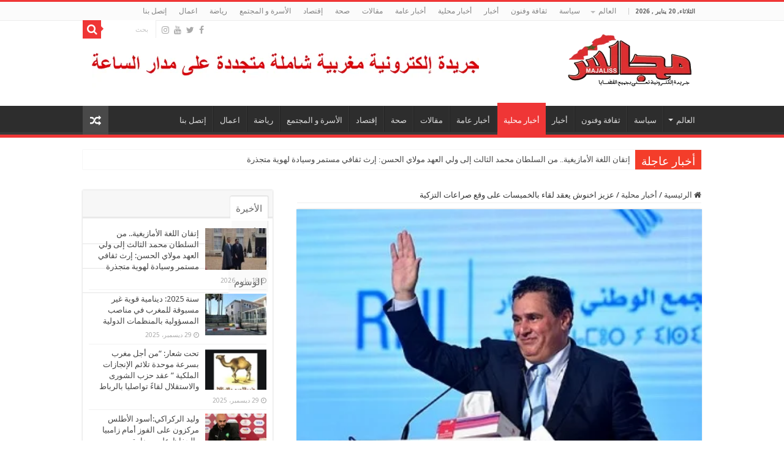

--- FILE ---
content_type: text/html; charset=UTF-8
request_url: https://majaliss.net/8593-2/
body_size: 36976
content:
<!DOCTYPE html>
<html dir="rtl" lang="ar" xmlns:fb="https://www.facebook.com/2008/fbml" xmlns:addthis="https://www.addthis.com/help/api-spec"  prefix="og: http://ogp.me/ns#">
<head>
<meta charset="UTF-8" />
<link rel="pingback" href="https://majaliss.net/xmlrpc.php" />
<meta property="og:title" content="عزيز اخنوش يعقد لقاء بالخميسات على وقع صراعات التزكية‎ - مجالس"/>
<meta property="og:type" content="article"/>
<meta property="og:description" content=" سيلتئم شمل اتباع حزب الحمامة في احدى القاعات بمدينة الخميسات  نهاية الاسبوع الجاري في اطار تصريف بر"/>
<meta property="og:url" content="https://majaliss.net/8593-2/"/>
<meta property="og:site_name" content="مجالس"/>
<meta property="og:image" content="https://majaliss.net/wp-content/uploads/2020/02/أخنوش.jpg" />
<meta name='robots' content='index, follow, max-image-preview:large, max-snippet:-1, max-video-preview:-1' />

	<!-- This site is optimized with the Yoast SEO plugin v26.6 - https://yoast.com/wordpress/plugins/seo/ -->
	<title>عزيز اخنوش يعقد لقاء بالخميسات على وقع صراعات التزكية‎ - مجالس</title>
	<link rel="canonical" href="https://majaliss.net/8593-2/" />
	<meta property="og:locale" content="ar_AR" />
	<meta property="og:type" content="article" />
	<meta property="og:title" content="عزيز اخنوش يعقد لقاء بالخميسات على وقع صراعات التزكية‎ - مجالس" />
	<meta property="og:description" content=" سيلتئم شمل اتباع حزب الحمامة في احدى القاعات بمدينة الخميسات  نهاية الاسبوع الجاري في اطار تصريف برنامج عزيز اخنوش ( 100 يوم 100 مدينة) الذي يعتبره سياسيون وفاعلون ومتتبعون حملة انتخابية سابقة لأوانها تروم في الواقع جس النبض وجمع الشتات وعقد المصالحات واسترجاع الغاضبين الذين فضلوا الرحيل بعد الهجمات التي عرفها الحزب بإقليم الخميسات من &hellip;" />
	<meta property="og:url" content="https://majaliss.net/8593-2/" />
	<meta property="og:site_name" content="مجالس" />
	<meta property="article:published_time" content="2020-02-19T15:55:30+00:00" />
	<meta property="article:modified_time" content="2020-02-19T15:57:29+00:00" />
	<meta property="og:image" content="https://majaliss.net/wp-content/uploads/2020/02/أخنوش.jpg" />
	<meta property="og:image:width" content="380" />
	<meta property="og:image:height" content="257" />
	<meta property="og:image:type" content="image/jpeg" />
	<meta name="author" content="majaliss" />
	<meta name="twitter:card" content="summary_large_image" />
	<meta name="twitter:label1" content="كُتب بواسطة" />
	<meta name="twitter:data1" content="majaliss" />
	<script type="application/ld+json" class="yoast-schema-graph">{"@context":"https://schema.org","@graph":[{"@type":"WebPage","@id":"https://majaliss.net/8593-2/","url":"https://majaliss.net/8593-2/","name":"عزيز اخنوش يعقد لقاء بالخميسات على وقع صراعات التزكية‎ - مجالس","isPartOf":{"@id":"https://majaliss.net/#website"},"primaryImageOfPage":{"@id":"https://majaliss.net/8593-2/#primaryimage"},"image":{"@id":"https://majaliss.net/8593-2/#primaryimage"},"thumbnailUrl":"https://majaliss.net/wp-content/uploads/2020/02/أخنوش.jpg","datePublished":"2020-02-19T15:55:30+00:00","dateModified":"2020-02-19T15:57:29+00:00","author":{"@id":"https://majaliss.net/#/schema/person/96cc3fc940e62e469ffe9e21fbd7ac3c"},"breadcrumb":{"@id":"https://majaliss.net/8593-2/#breadcrumb"},"inLanguage":"ar","potentialAction":[{"@type":"ReadAction","target":["https://majaliss.net/8593-2/"]}]},{"@type":"ImageObject","inLanguage":"ar","@id":"https://majaliss.net/8593-2/#primaryimage","url":"https://majaliss.net/wp-content/uploads/2020/02/أخنوش.jpg","contentUrl":"https://majaliss.net/wp-content/uploads/2020/02/أخنوش.jpg","width":380,"height":257},{"@type":"BreadcrumbList","@id":"https://majaliss.net/8593-2/#breadcrumb","itemListElement":[{"@type":"ListItem","position":1,"name":"Home","item":"https://majaliss.net/"},{"@type":"ListItem","position":2,"name":"عزيز اخنوش يعقد لقاء بالخميسات على وقع صراعات التزكية‎"}]},{"@type":"WebSite","@id":"https://majaliss.net/#website","url":"https://majaliss.net/","name":"مجالس","description":"جريدة الكترونية تصدر عن مجالس ميديا","potentialAction":[{"@type":"SearchAction","target":{"@type":"EntryPoint","urlTemplate":"https://majaliss.net/?s={search_term_string}"},"query-input":{"@type":"PropertyValueSpecification","valueRequired":true,"valueName":"search_term_string"}}],"inLanguage":"ar"},{"@type":"Person","@id":"https://majaliss.net/#/schema/person/96cc3fc940e62e469ffe9e21fbd7ac3c","name":"majaliss","image":{"@type":"ImageObject","inLanguage":"ar","@id":"https://majaliss.net/#/schema/person/image/","url":"https://secure.gravatar.com/avatar/aa9ccd52b057d4affe33992177c32e536aada01d4299f8ccf94d5e76f14fc9f0?s=96&d=mm&r=g","contentUrl":"https://secure.gravatar.com/avatar/aa9ccd52b057d4affe33992177c32e536aada01d4299f8ccf94d5e76f14fc9f0?s=96&d=mm&r=g","caption":"majaliss"},"url":"https://majaliss.net/author/majaliss/"}]}</script>
	<!-- / Yoast SEO plugin. -->


<link rel='dns-prefetch' href='//static.addtoany.com' />
<link rel='dns-prefetch' href='//s7.addthis.com' />
<link rel='dns-prefetch' href='//fonts.googleapis.com' />
<link rel="alternate" type="application/rss+xml" title="مجالس &laquo; الخلاصة" href="https://majaliss.net/feed/" />
<link rel="alternate" type="application/rss+xml" title="مجالس &laquo; خلاصة التعليقات" href="https://majaliss.net/comments/feed/" />
<link rel="alternate" type="application/rss+xml" title="مجالس &laquo; عزيز اخنوش يعقد لقاء بالخميسات على وقع صراعات التزكية‎ خلاصة التعليقات" href="https://majaliss.net/8593-2/feed/" />
<link rel="alternate" title="oEmbed (JSON)" type="application/json+oembed" href="https://majaliss.net/wp-json/oembed/1.0/embed?url=https%3A%2F%2Fmajaliss.net%2F8593-2%2F" />
<link rel="alternate" title="oEmbed (XML)" type="text/xml+oembed" href="https://majaliss.net/wp-json/oembed/1.0/embed?url=https%3A%2F%2Fmajaliss.net%2F8593-2%2F&#038;format=xml" />
<style id='wp-img-auto-sizes-contain-inline-css' type='text/css'>
img:is([sizes=auto i],[sizes^="auto," i]){contain-intrinsic-size:3000px 1500px}
/*# sourceURL=wp-img-auto-sizes-contain-inline-css */
</style>

<style id='wp-emoji-styles-inline-css' type='text/css'>

	img.wp-smiley, img.emoji {
		display: inline !important;
		border: none !important;
		box-shadow: none !important;
		height: 1em !important;
		width: 1em !important;
		margin: 0 0.07em !important;
		vertical-align: -0.1em !important;
		background: none !important;
		padding: 0 !important;
	}
/*# sourceURL=wp-emoji-styles-inline-css */
</style>
<link rel='stylesheet' id='wp-block-library-rtl-css' href='https://majaliss.net/wp-includes/css/dist/block-library/style-rtl.min.css' type='text/css' media='all' />
<style id='global-styles-inline-css' type='text/css'>
:root{--wp--preset--aspect-ratio--square: 1;--wp--preset--aspect-ratio--4-3: 4/3;--wp--preset--aspect-ratio--3-4: 3/4;--wp--preset--aspect-ratio--3-2: 3/2;--wp--preset--aspect-ratio--2-3: 2/3;--wp--preset--aspect-ratio--16-9: 16/9;--wp--preset--aspect-ratio--9-16: 9/16;--wp--preset--color--black: #000000;--wp--preset--color--cyan-bluish-gray: #abb8c3;--wp--preset--color--white: #ffffff;--wp--preset--color--pale-pink: #f78da7;--wp--preset--color--vivid-red: #cf2e2e;--wp--preset--color--luminous-vivid-orange: #ff6900;--wp--preset--color--luminous-vivid-amber: #fcb900;--wp--preset--color--light-green-cyan: #7bdcb5;--wp--preset--color--vivid-green-cyan: #00d084;--wp--preset--color--pale-cyan-blue: #8ed1fc;--wp--preset--color--vivid-cyan-blue: #0693e3;--wp--preset--color--vivid-purple: #9b51e0;--wp--preset--gradient--vivid-cyan-blue-to-vivid-purple: linear-gradient(135deg,rgb(6,147,227) 0%,rgb(155,81,224) 100%);--wp--preset--gradient--light-green-cyan-to-vivid-green-cyan: linear-gradient(135deg,rgb(122,220,180) 0%,rgb(0,208,130) 100%);--wp--preset--gradient--luminous-vivid-amber-to-luminous-vivid-orange: linear-gradient(135deg,rgb(252,185,0) 0%,rgb(255,105,0) 100%);--wp--preset--gradient--luminous-vivid-orange-to-vivid-red: linear-gradient(135deg,rgb(255,105,0) 0%,rgb(207,46,46) 100%);--wp--preset--gradient--very-light-gray-to-cyan-bluish-gray: linear-gradient(135deg,rgb(238,238,238) 0%,rgb(169,184,195) 100%);--wp--preset--gradient--cool-to-warm-spectrum: linear-gradient(135deg,rgb(74,234,220) 0%,rgb(151,120,209) 20%,rgb(207,42,186) 40%,rgb(238,44,130) 60%,rgb(251,105,98) 80%,rgb(254,248,76) 100%);--wp--preset--gradient--blush-light-purple: linear-gradient(135deg,rgb(255,206,236) 0%,rgb(152,150,240) 100%);--wp--preset--gradient--blush-bordeaux: linear-gradient(135deg,rgb(254,205,165) 0%,rgb(254,45,45) 50%,rgb(107,0,62) 100%);--wp--preset--gradient--luminous-dusk: linear-gradient(135deg,rgb(255,203,112) 0%,rgb(199,81,192) 50%,rgb(65,88,208) 100%);--wp--preset--gradient--pale-ocean: linear-gradient(135deg,rgb(255,245,203) 0%,rgb(182,227,212) 50%,rgb(51,167,181) 100%);--wp--preset--gradient--electric-grass: linear-gradient(135deg,rgb(202,248,128) 0%,rgb(113,206,126) 100%);--wp--preset--gradient--midnight: linear-gradient(135deg,rgb(2,3,129) 0%,rgb(40,116,252) 100%);--wp--preset--font-size--small: 13px;--wp--preset--font-size--medium: 20px;--wp--preset--font-size--large: 36px;--wp--preset--font-size--x-large: 42px;--wp--preset--spacing--20: 0.44rem;--wp--preset--spacing--30: 0.67rem;--wp--preset--spacing--40: 1rem;--wp--preset--spacing--50: 1.5rem;--wp--preset--spacing--60: 2.25rem;--wp--preset--spacing--70: 3.38rem;--wp--preset--spacing--80: 5.06rem;--wp--preset--shadow--natural: 6px 6px 9px rgba(0, 0, 0, 0.2);--wp--preset--shadow--deep: 12px 12px 50px rgba(0, 0, 0, 0.4);--wp--preset--shadow--sharp: 6px 6px 0px rgba(0, 0, 0, 0.2);--wp--preset--shadow--outlined: 6px 6px 0px -3px rgb(255, 255, 255), 6px 6px rgb(0, 0, 0);--wp--preset--shadow--crisp: 6px 6px 0px rgb(0, 0, 0);}:where(.is-layout-flex){gap: 0.5em;}:where(.is-layout-grid){gap: 0.5em;}body .is-layout-flex{display: flex;}.is-layout-flex{flex-wrap: wrap;align-items: center;}.is-layout-flex > :is(*, div){margin: 0;}body .is-layout-grid{display: grid;}.is-layout-grid > :is(*, div){margin: 0;}:where(.wp-block-columns.is-layout-flex){gap: 2em;}:where(.wp-block-columns.is-layout-grid){gap: 2em;}:where(.wp-block-post-template.is-layout-flex){gap: 1.25em;}:where(.wp-block-post-template.is-layout-grid){gap: 1.25em;}.has-black-color{color: var(--wp--preset--color--black) !important;}.has-cyan-bluish-gray-color{color: var(--wp--preset--color--cyan-bluish-gray) !important;}.has-white-color{color: var(--wp--preset--color--white) !important;}.has-pale-pink-color{color: var(--wp--preset--color--pale-pink) !important;}.has-vivid-red-color{color: var(--wp--preset--color--vivid-red) !important;}.has-luminous-vivid-orange-color{color: var(--wp--preset--color--luminous-vivid-orange) !important;}.has-luminous-vivid-amber-color{color: var(--wp--preset--color--luminous-vivid-amber) !important;}.has-light-green-cyan-color{color: var(--wp--preset--color--light-green-cyan) !important;}.has-vivid-green-cyan-color{color: var(--wp--preset--color--vivid-green-cyan) !important;}.has-pale-cyan-blue-color{color: var(--wp--preset--color--pale-cyan-blue) !important;}.has-vivid-cyan-blue-color{color: var(--wp--preset--color--vivid-cyan-blue) !important;}.has-vivid-purple-color{color: var(--wp--preset--color--vivid-purple) !important;}.has-black-background-color{background-color: var(--wp--preset--color--black) !important;}.has-cyan-bluish-gray-background-color{background-color: var(--wp--preset--color--cyan-bluish-gray) !important;}.has-white-background-color{background-color: var(--wp--preset--color--white) !important;}.has-pale-pink-background-color{background-color: var(--wp--preset--color--pale-pink) !important;}.has-vivid-red-background-color{background-color: var(--wp--preset--color--vivid-red) !important;}.has-luminous-vivid-orange-background-color{background-color: var(--wp--preset--color--luminous-vivid-orange) !important;}.has-luminous-vivid-amber-background-color{background-color: var(--wp--preset--color--luminous-vivid-amber) !important;}.has-light-green-cyan-background-color{background-color: var(--wp--preset--color--light-green-cyan) !important;}.has-vivid-green-cyan-background-color{background-color: var(--wp--preset--color--vivid-green-cyan) !important;}.has-pale-cyan-blue-background-color{background-color: var(--wp--preset--color--pale-cyan-blue) !important;}.has-vivid-cyan-blue-background-color{background-color: var(--wp--preset--color--vivid-cyan-blue) !important;}.has-vivid-purple-background-color{background-color: var(--wp--preset--color--vivid-purple) !important;}.has-black-border-color{border-color: var(--wp--preset--color--black) !important;}.has-cyan-bluish-gray-border-color{border-color: var(--wp--preset--color--cyan-bluish-gray) !important;}.has-white-border-color{border-color: var(--wp--preset--color--white) !important;}.has-pale-pink-border-color{border-color: var(--wp--preset--color--pale-pink) !important;}.has-vivid-red-border-color{border-color: var(--wp--preset--color--vivid-red) !important;}.has-luminous-vivid-orange-border-color{border-color: var(--wp--preset--color--luminous-vivid-orange) !important;}.has-luminous-vivid-amber-border-color{border-color: var(--wp--preset--color--luminous-vivid-amber) !important;}.has-light-green-cyan-border-color{border-color: var(--wp--preset--color--light-green-cyan) !important;}.has-vivid-green-cyan-border-color{border-color: var(--wp--preset--color--vivid-green-cyan) !important;}.has-pale-cyan-blue-border-color{border-color: var(--wp--preset--color--pale-cyan-blue) !important;}.has-vivid-cyan-blue-border-color{border-color: var(--wp--preset--color--vivid-cyan-blue) !important;}.has-vivid-purple-border-color{border-color: var(--wp--preset--color--vivid-purple) !important;}.has-vivid-cyan-blue-to-vivid-purple-gradient-background{background: var(--wp--preset--gradient--vivid-cyan-blue-to-vivid-purple) !important;}.has-light-green-cyan-to-vivid-green-cyan-gradient-background{background: var(--wp--preset--gradient--light-green-cyan-to-vivid-green-cyan) !important;}.has-luminous-vivid-amber-to-luminous-vivid-orange-gradient-background{background: var(--wp--preset--gradient--luminous-vivid-amber-to-luminous-vivid-orange) !important;}.has-luminous-vivid-orange-to-vivid-red-gradient-background{background: var(--wp--preset--gradient--luminous-vivid-orange-to-vivid-red) !important;}.has-very-light-gray-to-cyan-bluish-gray-gradient-background{background: var(--wp--preset--gradient--very-light-gray-to-cyan-bluish-gray) !important;}.has-cool-to-warm-spectrum-gradient-background{background: var(--wp--preset--gradient--cool-to-warm-spectrum) !important;}.has-blush-light-purple-gradient-background{background: var(--wp--preset--gradient--blush-light-purple) !important;}.has-blush-bordeaux-gradient-background{background: var(--wp--preset--gradient--blush-bordeaux) !important;}.has-luminous-dusk-gradient-background{background: var(--wp--preset--gradient--luminous-dusk) !important;}.has-pale-ocean-gradient-background{background: var(--wp--preset--gradient--pale-ocean) !important;}.has-electric-grass-gradient-background{background: var(--wp--preset--gradient--electric-grass) !important;}.has-midnight-gradient-background{background: var(--wp--preset--gradient--midnight) !important;}.has-small-font-size{font-size: var(--wp--preset--font-size--small) !important;}.has-medium-font-size{font-size: var(--wp--preset--font-size--medium) !important;}.has-large-font-size{font-size: var(--wp--preset--font-size--large) !important;}.has-x-large-font-size{font-size: var(--wp--preset--font-size--x-large) !important;}
/*# sourceURL=global-styles-inline-css */
</style>

<style id='classic-theme-styles-inline-css' type='text/css'>
/*! This file is auto-generated */
.wp-block-button__link{color:#fff;background-color:#32373c;border-radius:9999px;box-shadow:none;text-decoration:none;padding:calc(.667em + 2px) calc(1.333em + 2px);font-size:1.125em}.wp-block-file__button{background:#32373c;color:#fff;text-decoration:none}
/*# sourceURL=/wp-includes/css/classic-themes.min.css */
</style>
<link rel='stylesheet' id='contact-form-7-css' href='https://majaliss.net/wp-content/plugins/contact-form-7/includes/css/styles.css' type='text/css' media='all' />
<link rel='stylesheet' id='contact-form-7-rtl-css' href='https://majaliss.net/wp-content/plugins/contact-form-7/includes/css/styles-rtl.css' type='text/css' media='all' />
<link rel='stylesheet' id='taqyeem-buttons-style-css' href='https://majaliss.net/wp-content/plugins/taqyeem-buttons/assets/style.css' type='text/css' media='all' />
<link rel='stylesheet' id='taqyeem-style-css' href='https://majaliss.net/wp-content/plugins/taqyeem/style.css' type='text/css' media='all' />
<link rel='stylesheet' id='tie-style-css' href='https://majaliss.net/wp-content/themes/sahifa/sahifa/style.css' type='text/css' media='all' />
<link rel='stylesheet' id='tie-ilightbox-skin-css' href='https://majaliss.net/wp-content/themes/sahifa/sahifa/css/ilightbox/dark-skin/skin.css' type='text/css' media='all' />
<link rel='stylesheet' id='Droid+Sans-css' href='https://fonts.googleapis.com/css?family=Droid+Sans%3Aregular%2C700' type='text/css' media='all' />
<link rel='stylesheet' id='droidarabickufi-css' href='https://fonts.googleapis.com/earlyaccess/droidarabickufi' type='text/css' media='all' />
<link rel='stylesheet' id='addthis_all_pages-css' href='https://majaliss.net/wp-content/plugins/addthis/frontend/build/addthis_wordpress_public.min.css' type='text/css' media='all' />
<link rel='stylesheet' id='addtoany-css' href='https://majaliss.net/wp-content/plugins/add-to-any/addtoany.min.css' type='text/css' media='all' />
<link rel='stylesheet' id='jannah-extensions-shortcodes-styles-css' href='https://majaliss.net/wp-content/plugins/jannah-extensions/shortcodes/assets/style.css' type='text/css' media='all' />
<script type="text/javascript" id="addtoany-core-js-before">
/* <![CDATA[ */
window.a2a_config=window.a2a_config||{};a2a_config.callbacks=[];a2a_config.overlays=[];a2a_config.templates={};a2a_localize = {
	Share: "Share",
	Save: "Save",
	Subscribe: "Subscribe",
	Email: "Email",
	Bookmark: "Bookmark",
	ShowAll: "Show all",
	ShowLess: "Show less",
	FindServices: "Find service(s)",
	FindAnyServiceToAddTo: "Instantly find any service to add to",
	PoweredBy: "Powered by",
	ShareViaEmail: "Share via email",
	SubscribeViaEmail: "Subscribe via email",
	BookmarkInYourBrowser: "Bookmark in your browser",
	BookmarkInstructions: "Press Ctrl+D or \u2318+D to bookmark this page",
	AddToYourFavorites: "Add to your favorites",
	SendFromWebOrProgram: "Send from any email address or email program",
	EmailProgram: "Email program",
	More: "More&#8230;",
	ThanksForSharing: "Thanks for sharing!",
	ThanksForFollowing: "Thanks for following!"
};


//# sourceURL=addtoany-core-js-before
/* ]]> */
</script>
<script type="text/javascript" defer src="https://static.addtoany.com/menu/page.js" id="addtoany-core-js"></script>
<script type="text/javascript" src="https://majaliss.net/wp-includes/js/jquery/jquery.min.js" id="jquery-core-js"></script>
<script type="text/javascript" src="https://majaliss.net/wp-includes/js/jquery/jquery-migrate.min.js" id="jquery-migrate-js"></script>
<script type="text/javascript" defer src="https://majaliss.net/wp-content/plugins/add-to-any/addtoany.min.js" id="addtoany-jquery-js"></script>
<script type="text/javascript" src="https://majaliss.net/wp-content/plugins/taqyeem/js/tie.js" id="taqyeem-main-js"></script>
<script type="text/javascript" src="https://s7.addthis.com/js/300/addthis_widget.js" id="addthis_widget-js"></script>
<link rel="https://api.w.org/" href="https://majaliss.net/wp-json/" /><link rel="alternate" title="JSON" type="application/json" href="https://majaliss.net/wp-json/wp/v2/posts/8593" /><link rel="EditURI" type="application/rsd+xml" title="RSD" href="https://majaliss.net/xmlrpc.php?rsd" />
<link rel="stylesheet" href="https://majaliss.net/wp-content/themes/sahifa/sahifa/rtl.css" type="text/css" media="screen" /><meta name="generator" content="WordPress 6.9" />
<link rel='shortlink' href='https://majaliss.net/?p=8593' />
<script type='text/javascript'>
/* <![CDATA[ */
var taqyeem = {"ajaxurl":"https://majaliss.net/wp-admin/admin-ajax.php" , "your_rating":"تقييمك:"};
/* ]]> */
</script>

<style type="text/css" media="screen">

</style>
<link rel="shortcut icon" href="http://majaliss.net/wp-content/uploads/2020/01/majaliss-1.png" title="Favicon" />
<!--[if IE]>
<script type="text/javascript">jQuery(document).ready(function (){ jQuery(".menu-item").has("ul").children("a").attr("aria-haspopup", "true");});</script>
<![endif]-->
<!--[if lt IE 9]>
<script src="https://majaliss.net/wp-content/themes/sahifa/sahifa/js/html5.js"></script>
<script src="https://majaliss.net/wp-content/themes/sahifa/sahifa/js/selectivizr-min.js"></script>
<![endif]-->
<!--[if IE 9]>
<link rel="stylesheet" type="text/css" media="all" href="https://majaliss.net/wp-content/themes/sahifa/sahifa/css/ie9.css" />
<![endif]-->
<!--[if IE 8]>
<link rel="stylesheet" type="text/css" media="all" href="https://majaliss.net/wp-content/themes/sahifa/sahifa/css/ie8.css" />
<![endif]-->
<!--[if IE 7]>
<link rel="stylesheet" type="text/css" media="all" href="https://majaliss.net/wp-content/themes/sahifa/sahifa/css/ie7.css" />
<![endif]-->

<meta http-equiv="X-UA-Compatible" content="IE=edge,chrome=1" />
<meta name="viewport" content="width=device-width, initial-scale=1.0" />



<style type="text/css" media="screen">

body{
	font-family: 'Droid Sans';
}
.breaking-news span.breaking-news-title{
	font-family: Arial, Helvetica, sans-serif;
	color :#ffffff;
}
.post-title{
	font-family: 'droid arabic kufi';
	color :#c71010;
	font-size : 26px;
}
h2.post-box-title, h2.post-box-title a{
	font-family: Arial, Helvetica, sans-serif;
	font-size : 20px;
}
h3.post-box-title, h3.post-box-title a{
	font-family: Arial, Helvetica, sans-serif;
	font-size : 20px;
}
p.post-meta, p.post-meta a{
	font-size : 12px;
}
body.single .entry, body.page .entry{
	font-family: "Times New Roman", Times, serif;
	font-size : 23px;
}
.widget-top h4, .widget-top h4 a{
	font-family: 'droid arabic kufi';
	font-size : 20px;
}
.footer-widget-top h4, .footer-widget-top h4 a{
	font-family: 'droid arabic kufi';
}
#featured-posts .featured-title h2 a{
	font-family: Arial, Helvetica, sans-serif;
	color :#ffffff;
	font-size : 24px;
}
.ei-title h2, .slider-caption h2 a, .content .slider-caption h2 a, .slider-caption h2, .content .slider-caption h2, .content .ei-title h2{
	font-family: Arial, Helvetica, sans-serif;
	font-size : 26px;
}
.cat-box-title h2, .cat-box-title h2 a, .block-head h3, #respond h3, #comments-title, h2.review-box-header, .woocommerce-tabs .entry-content h2, .woocommerce .related.products h2, .entry .woocommerce h2, .woocommerce-billing-fields h3, .woocommerce-shipping-fields h3, #order_review_heading, #bbpress-forums fieldset.bbp-form legend, #buddypress .item-body h4, #buddypress #item-body h4{
	font-family: 'droid arabic kufi';
	font-size : 20px;
}
#main-nav,
.cat-box-content,
#sidebar .widget-container,
.post-listing,
#commentform {
	border-bottom-color: #ef3636;
}

.search-block .search-button,
#topcontrol,
#main-nav ul li.current-menu-item a,
#main-nav ul li.current-menu-item a:hover,
#main-nav ul li.current_page_parent a,
#main-nav ul li.current_page_parent a:hover,
#main-nav ul li.current-menu-parent a,
#main-nav ul li.current-menu-parent a:hover,
#main-nav ul li.current-page-ancestor a,
#main-nav ul li.current-page-ancestor a:hover,
.pagination span.current,
.share-post span.share-text,
.flex-control-paging li a.flex-active,
.ei-slider-thumbs li.ei-slider-element,
.review-percentage .review-item span span,
.review-final-score,
.button,
a.button,
a.more-link,
#main-content input[type="submit"],
.form-submit #submit,
#login-form .login-button,
.widget-feedburner .feedburner-subscribe,
input[type="submit"],
#buddypress button,
#buddypress a.button,
#buddypress input[type=submit],
#buddypress input[type=reset],
#buddypress ul.button-nav li a,
#buddypress div.generic-button a,
#buddypress .comment-reply-link,
#buddypress div.item-list-tabs ul li a span,
#buddypress div.item-list-tabs ul li.selected a,
#buddypress div.item-list-tabs ul li.current a,
#buddypress #members-directory-form div.item-list-tabs ul li.selected span,
#members-list-options a.selected,
#groups-list-options a.selected,
body.dark-skin #buddypress div.item-list-tabs ul li a span,
body.dark-skin #buddypress div.item-list-tabs ul li.selected a,
body.dark-skin #buddypress div.item-list-tabs ul li.current a,
body.dark-skin #members-list-options a.selected,
body.dark-skin #groups-list-options a.selected,
.search-block-large .search-button,
#featured-posts .flex-next:hover,
#featured-posts .flex-prev:hover,
a.tie-cart span.shooping-count,
.woocommerce span.onsale,
.woocommerce-page span.onsale ,
.woocommerce .widget_price_filter .ui-slider .ui-slider-handle,
.woocommerce-page .widget_price_filter .ui-slider .ui-slider-handle,
#check-also-close,
a.post-slideshow-next,
a.post-slideshow-prev,
.widget_price_filter .ui-slider .ui-slider-handle,
.quantity .minus:hover,
.quantity .plus:hover,
.mejs-container .mejs-controls .mejs-time-rail .mejs-time-current,
#reading-position-indicator  {
	background-color:#ef3636;
}

::-webkit-scrollbar-thumb{
	background-color:#ef3636 !important;
}

#theme-footer,
#theme-header,
.top-nav ul li.current-menu-item:before,
#main-nav .menu-sub-content ,
#main-nav ul ul,
#check-also-box {
	border-top-color: #ef3636;
}

.search-block:after {
	border-right-color:#ef3636;
}

body.rtl .search-block:after {
	border-left-color:#ef3636;
}

#main-nav ul > li.menu-item-has-children:hover > a:after,
#main-nav ul > li.mega-menu:hover > a:after {
	border-color:transparent transparent #ef3636;
}

.widget.timeline-posts li a:hover,
.widget.timeline-posts li a:hover span.tie-date {
	color: #ef3636;
}

.widget.timeline-posts li a:hover span.tie-date:before {
	background: #ef3636;
	border-color: #ef3636;
}

#order_review,
#order_review_heading {
	border-color: #ef3636;
}


</style>

		<script type="text/javascript">
			/* <![CDATA[ */
				var sf_position = '0';
				var sf_templates = "<a href=\"{search_url_escaped}\">\u0639\u0631\u0636 \u0643\u0644 \u0627\u0644\u0646\u062a\u0627\u0626\u062c<\/a>";
				var sf_input = '.search-live';
				jQuery(document).ready(function(){
					jQuery(sf_input).ajaxyLiveSearch({"expand":false,"searchUrl":"https:\/\/majaliss.net\/?s=%s","text":"Search","delay":500,"iwidth":180,"width":315,"ajaxUrl":"https:\/\/majaliss.net\/wp-admin\/admin-ajax.php","rtl":0});
					jQuery(".live-search_ajaxy-selective-input").keyup(function() {
						var width = jQuery(this).val().length * 8;
						if(width < 50) {
							width = 50;
						}
						jQuery(this).width(width);
					});
					jQuery(".live-search_ajaxy-selective-search").click(function() {
						jQuery(this).find(".live-search_ajaxy-selective-input").focus();
					});
					jQuery(".live-search_ajaxy-selective-close").click(function() {
						jQuery(this).parent().remove();
					});
				});
			/* ]]> */
		</script>
		<script data-cfasync="false" type="text/javascript">if (window.addthis_product === undefined) { window.addthis_product = "wpp"; } if (window.wp_product_version === undefined) { window.wp_product_version = "wpp-6.2.7"; } if (window.addthis_share === undefined) { window.addthis_share = {}; } if (window.addthis_config === undefined) { window.addthis_config = {"data_track_clickback":true,"ignore_server_config":true,"ui_atversion":300}; } if (window.addthis_layers === undefined) { window.addthis_layers = {}; } if (window.addthis_layers_tools === undefined) { window.addthis_layers_tools = []; } else {  } if (window.addthis_plugin_info === undefined) { window.addthis_plugin_info = {"info_status":"enabled","cms_name":"WordPress","plugin_name":"Share Buttons by AddThis","plugin_version":"6.2.7","plugin_mode":"WordPress","anonymous_profile_id":"wp-e3c4639a3cccffc2036cf12ac542f49a","page_info":{"template":"posts","post_type":""},"sharing_enabled_on_post_via_metabox":false}; } 
                    (function() {
                      var first_load_interval_id = setInterval(function () {
                        if (typeof window.addthis !== 'undefined') {
                          window.clearInterval(first_load_interval_id);
                          if (typeof window.addthis_layers !== 'undefined' && Object.getOwnPropertyNames(window.addthis_layers).length > 0) {
                            window.addthis.layers(window.addthis_layers);
                          }
                          if (Array.isArray(window.addthis_layers_tools)) {
                            for (i = 0; i < window.addthis_layers_tools.length; i++) {
                              window.addthis.layers(window.addthis_layers_tools[i]);
                            }
                          }
                        }
                     },1000)
                    }());
                </script></head>
<body id="top" class="rtl wp-singular post-template-default single single-post postid-8593 single-format-standard wp-theme-sahifasahifa lazy-enabled">

<div class="wrapper-outer">

	<div class="background-cover"></div>

	<aside id="slide-out">

			<div class="search-mobile">
			<form method="get" id="searchform-mobile" action="https://majaliss.net/">
				<button class="search-button" type="submit" value="بحث"><i class="fa fa-search"></i></button>
				<input type="text" id="s-mobile" name="s" title="بحث" value="بحث" onfocus="if (this.value == 'بحث') {this.value = '';}" onblur="if (this.value == '') {this.value = 'بحث';}"  />
			</form>
		</div><!-- .search-mobile /-->
	
	
		<div id="mobile-menu" ></div>
	</aside><!-- #slide-out /-->

		<div id="wrapper" class="wide-layout">
		<div class="inner-wrapper">

		<header id="theme-header" class="theme-header">
						<div id="top-nav" class="top-nav">
				<div class="container">

							<span class="today-date">الثلاثاء, 20 يناير , 2026</span>
				<div class="top-menu"><ul id="menu-menu-1" class="menu"><li id="menu-item-9072" class="menu-item menu-item-type-taxonomy menu-item-object-category menu-item-has-children menu-item-9072"><a href="https://majaliss.net/category/%d8%a7%d9%84%d8%b9%d8%a7%d9%84%d9%85/">العالم</a>
<ul class="sub-menu">
	<li id="menu-item-9078" class="menu-item menu-item-type-taxonomy menu-item-object-category menu-item-9078"><a href="https://majaliss.net/category/%d8%b9%d8%b1%d8%a8%d9%8a/">عربي</a></li>
	<li id="menu-item-9074" class="menu-item menu-item-type-taxonomy menu-item-object-category menu-item-9074"><a href="https://majaliss.net/category/%d8%af%d9%88%d9%84%d9%8a/">دولي</a></li>
</ul>
</li>
<li id="menu-item-9076" class="menu-item menu-item-type-taxonomy menu-item-object-category menu-item-9076"><a href="https://majaliss.net/category/%d8%b3%d9%8a%d8%a7%d8%b3%d8%a9/">سياسة</a></li>
<li id="menu-item-9073" class="menu-item menu-item-type-taxonomy menu-item-object-category menu-item-9073"><a href="https://majaliss.net/category/%d8%ab%d9%82%d8%a7%d9%81%d8%a9-%d9%88%d9%81%d9%86%d9%88%d9%86/">ثقافة وفنون</a></li>
<li id="menu-item-9066" class="menu-item menu-item-type-taxonomy menu-item-object-category menu-item-9066"><a href="https://majaliss.net/category/%d8%a3%d8%ae%d8%a8%d8%a7%d8%b1/">أخبار</a></li>
<li id="menu-item-9068" class="menu-item menu-item-type-taxonomy menu-item-object-category current-post-ancestor current-menu-parent current-post-parent menu-item-9068"><a href="https://majaliss.net/category/%d8%a3%d8%ae%d8%a8%d8%a7%d8%b1-%d9%85%d8%ad%d9%84%d9%8a%d8%a9/">أخبار محلية</a></li>
<li id="menu-item-9067" class="menu-item menu-item-type-taxonomy menu-item-object-category menu-item-9067"><a href="https://majaliss.net/category/%d8%a3%d8%ae%d8%a8%d8%a7%d8%b1-%d8%b9%d8%a7%d9%85%d8%a9/">أخبار عامة</a></li>
<li id="menu-item-9079" class="menu-item menu-item-type-taxonomy menu-item-object-category menu-item-9079"><a href="https://majaliss.net/category/%d9%85%d9%82%d8%a7%d9%84%d8%a7%d8%aa/">مقالات</a></li>
<li id="menu-item-9077" class="menu-item menu-item-type-taxonomy menu-item-object-category menu-item-9077"><a href="https://majaliss.net/category/%d8%b5%d8%ad%d8%a9/">صحة</a></li>
<li id="menu-item-9069" class="menu-item menu-item-type-taxonomy menu-item-object-category menu-item-9069"><a href="https://majaliss.net/category/%d8%a5%d9%82%d8%aa%d8%b5%d8%a7%d8%af/">إقتصاد</a></li>
<li id="menu-item-9071" class="menu-item menu-item-type-taxonomy menu-item-object-category menu-item-9071"><a href="https://majaliss.net/category/%d8%a7%d9%84%d8%a3%d8%b3%d8%b1%d8%a9-%d9%88-%d8%a7%d9%84%d9%85%d8%ac%d8%aa%d9%85%d8%b9/">الأسرة و المجتمع</a></li>
<li id="menu-item-9075" class="menu-item menu-item-type-taxonomy menu-item-object-category menu-item-9075"><a href="https://majaliss.net/category/%d8%b1%d9%8a%d8%a7%d8%b6%d8%a9/">رياضة</a></li>
<li id="menu-item-9070" class="menu-item menu-item-type-taxonomy menu-item-object-category menu-item-9070"><a href="https://majaliss.net/category/%d8%a7%d8%b9%d9%85%d8%a7%d9%84/">اعمال</a></li>
<li id="menu-item-9080" class="menu-item menu-item-type-post_type menu-item-object-page menu-item-9080"><a href="https://majaliss.net/%d8%a5%d8%aa%d8%b5%d9%84-%d8%a8%d9%86%d8%a7/">إتصل بنا</a></li>
</ul></div>
						<div class="search-block">
						<form method="get" id="searchform-header" action="https://majaliss.net/">
							<button class="search-button" type="submit" value="بحث"><i class="fa fa-search"></i></button>
							<input class="search-live" type="text" id="s-header" name="s" title="بحث" value="بحث" onfocus="if (this.value == 'بحث') {this.value = '';}" onblur="if (this.value == '') {this.value = 'بحث';}"  />
						</form>
					</div><!-- .search-block /-->
			<div class="social-icons">
		<a class="ttip-none" title="Facebook" href="http://Facebook.com/journal.majaliss.1" target="_blank"><i class="fa fa-facebook"></i></a><a class="ttip-none" title="Twitter" href="https://twitter.com/" target="_blank"><i class="fa fa-twitter"></i></a><a class="ttip-none" title="Youtube" href="https://www.youtube.com/" target="_blank"><i class="fa fa-youtube"></i></a><a class="ttip-none" title="instagram" href="http://instagram.com/" target="_blank"><i class="fa fa-instagram"></i></a>
			</div>

	
	
				</div><!-- .container /-->
			</div><!-- .top-menu /-->
			
		<div class="header-content">

					<a id="slide-out-open" class="slide-out-open" href="#"><span></span></a>
		
			<div class="logo">
			<h2>								<a title="مجالس" href="https://majaliss.net/">
					<img src="http://majaliss.net/wp-content/uploads/2020/01/logo.png" alt="مجالس"  /><strong>مجالس جريدة الكترونية تصدر عن مجالس ميديا</strong>
				</a>
			</h2>			</div><!-- .logo /-->
			<div class="e3lan e3lan-top">
			<a href="http://majaliss.net/" title="" >
				<img src="http://majaliss.net/wp-content/uploads/2020/01/majaliss.png" alt="" />
			</a>
				</div>			<div class="clear"></div>

		</div>
													<nav id="main-nav" class="fixed-enabled">
				<div class="container">

				
					<div class="main-menu"><ul id="menu-menu-2" class="menu"><li class="menu-item menu-item-type-taxonomy menu-item-object-category menu-item-has-children menu-item-9072"><a href="https://majaliss.net/category/%d8%a7%d9%84%d8%b9%d8%a7%d9%84%d9%85/">العالم</a>
<ul class="sub-menu menu-sub-content">
	<li class="menu-item menu-item-type-taxonomy menu-item-object-category menu-item-9078"><a href="https://majaliss.net/category/%d8%b9%d8%b1%d8%a8%d9%8a/">عربي</a></li>
	<li class="menu-item menu-item-type-taxonomy menu-item-object-category menu-item-9074"><a href="https://majaliss.net/category/%d8%af%d9%88%d9%84%d9%8a/">دولي</a></li>
</ul>
</li>
<li class="menu-item menu-item-type-taxonomy menu-item-object-category menu-item-9076"><a href="https://majaliss.net/category/%d8%b3%d9%8a%d8%a7%d8%b3%d8%a9/">سياسة</a></li>
<li class="menu-item menu-item-type-taxonomy menu-item-object-category menu-item-9073"><a href="https://majaliss.net/category/%d8%ab%d9%82%d8%a7%d9%81%d8%a9-%d9%88%d9%81%d9%86%d9%88%d9%86/">ثقافة وفنون</a></li>
<li class="menu-item menu-item-type-taxonomy menu-item-object-category menu-item-9066"><a href="https://majaliss.net/category/%d8%a3%d8%ae%d8%a8%d8%a7%d8%b1/">أخبار</a></li>
<li class="menu-item menu-item-type-taxonomy menu-item-object-category current-post-ancestor current-menu-parent current-post-parent menu-item-9068"><a href="https://majaliss.net/category/%d8%a3%d8%ae%d8%a8%d8%a7%d8%b1-%d9%85%d8%ad%d9%84%d9%8a%d8%a9/">أخبار محلية</a></li>
<li class="menu-item menu-item-type-taxonomy menu-item-object-category menu-item-9067"><a href="https://majaliss.net/category/%d8%a3%d8%ae%d8%a8%d8%a7%d8%b1-%d8%b9%d8%a7%d9%85%d8%a9/">أخبار عامة</a></li>
<li class="menu-item menu-item-type-taxonomy menu-item-object-category menu-item-9079"><a href="https://majaliss.net/category/%d9%85%d9%82%d8%a7%d9%84%d8%a7%d8%aa/">مقالات</a></li>
<li class="menu-item menu-item-type-taxonomy menu-item-object-category menu-item-9077"><a href="https://majaliss.net/category/%d8%b5%d8%ad%d8%a9/">صحة</a></li>
<li class="menu-item menu-item-type-taxonomy menu-item-object-category menu-item-9069"><a href="https://majaliss.net/category/%d8%a5%d9%82%d8%aa%d8%b5%d8%a7%d8%af/">إقتصاد</a></li>
<li class="menu-item menu-item-type-taxonomy menu-item-object-category menu-item-9071"><a href="https://majaliss.net/category/%d8%a7%d9%84%d8%a3%d8%b3%d8%b1%d8%a9-%d9%88-%d8%a7%d9%84%d9%85%d8%ac%d8%aa%d9%85%d8%b9/">الأسرة و المجتمع</a></li>
<li class="menu-item menu-item-type-taxonomy menu-item-object-category menu-item-9075"><a href="https://majaliss.net/category/%d8%b1%d9%8a%d8%a7%d8%b6%d8%a9/">رياضة</a></li>
<li class="menu-item menu-item-type-taxonomy menu-item-object-category menu-item-9070"><a href="https://majaliss.net/category/%d8%a7%d8%b9%d9%85%d8%a7%d9%84/">اعمال</a></li>
<li class="menu-item menu-item-type-post_type menu-item-object-page menu-item-9080"><a href="https://majaliss.net/%d8%a5%d8%aa%d8%b5%d9%84-%d8%a8%d9%86%d8%a7/">إتصل بنا</a></li>
</ul></div>										<a href="https://majaliss.net/?tierand=1" class="random-article ttip" title="مقال عشوائي"><i class="fa fa-random"></i></a>
					
					
				</div>
			</nav><!-- .main-nav /-->
					</header><!-- #header /-->

		
	<div class="clear"></div>
	<div id="breaking-news" class="breaking-news">
		<span class="breaking-news-title"><i class="fa fa-bolt"></i> <span>أخبار عاجلة</span></span>
		
					<ul>
					<li><a href="https://majaliss.net/%d8%a5%d8%aa%d9%82%d8%a7%d9%86-%d8%a7%d9%84%d9%84%d8%ba%d8%a9-%d8%a7%d9%84%d8%a3%d9%85%d8%a7%d8%b2%d9%8a%d8%ba%d9%8a%d8%a9-%d9%85%d9%86-%d8%a7%d9%84%d8%b3%d9%84%d8%b7%d8%a7%d9%86-%d9%85%d8%ad%d9%85/" title="إتقان اللغة الأمازيغية.. من السلطان محمد الثالث إلى ولي العهد مولاي الحسن: إرث ثقافي مستمر وسيادة لهوية متجذرة">إتقان اللغة الأمازيغية.. من السلطان محمد الثالث إلى ولي العهد مولاي الحسن: إرث ثقافي مستمر وسيادة لهوية متجذرة</a></li>
					<li><a href="https://majaliss.net/%d8%b3%d9%86%d8%a9-2025-%d8%af%d9%8a%d9%86%d8%a7%d9%85%d9%8a%d8%a9-%d9%82%d9%88%d9%8a%d8%a9-%d8%ba%d9%8a%d8%b1-%d9%85%d8%b3%d8%a8%d9%88%d9%82%d8%a9-%d9%84%d9%84%d9%85%d8%ba%d8%b1%d8%a8-%d9%81%d9%8a/" title="سنة 2025: دينامية قوية غير مسبوقة للمغرب في مناصب المسؤولية بالمنظمات الدولية">سنة 2025: دينامية قوية غير مسبوقة للمغرب في مناصب المسؤولية بالمنظمات الدولية</a></li>
					<li><a href="https://majaliss.net/%d8%aa%d8%ad%d8%aa-%d8%b4%d8%b9%d8%a7%d8%b1-%d9%85%d9%86-%d8%a3%d8%ac%d9%84-%d9%85%d8%ba%d8%b1%d8%a8-%d8%a8%d8%b3%d8%b1%d8%b9%d8%a9-%d9%85%d9%88%d8%ad%d8%af%d8%a9-%d8%aa%d9%84%d8%a7%d8%a6%d9%85/" title="تحت شعار: &#8220;من أجل مغرب بسرعة موحدة تلائم الإنجازات الملكية &#8221; عقد حزب الشورى والاستقلال لقاءً تواصليا بالرباط">تحت شعار: &#8220;من أجل مغرب بسرعة موحدة تلائم الإنجازات الملكية &#8221; عقد حزب الشورى والاستقلال لقاءً تواصليا بالرباط</a></li>
					<li><a href="https://majaliss.net/%d9%88%d9%84%d9%8a%d8%af-%d8%a7%d9%84%d8%b1%d9%83%d8%b1%d8%a7%d9%83%d9%8a%d8%a3%d8%b3%d9%88%d8%af-%d8%a7%d9%84%d8%a3%d8%b7%d9%84%d8%b3-%d9%85%d8%b1%d9%83%d8%b2%d9%88%d9%86-%d8%b9%d9%84%d9%89-%d8%a7/" title="وليد الركراكي:أسود الأطلس مركزون على الفوز أمام زامبيا والحفاظ على صدارة المجموعة..كأس إفريقيا للأمم (المغرب 2025)">وليد الركراكي:أسود الأطلس مركزون على الفوز أمام زامبيا والحفاظ على صدارة المجموعة..كأس إفريقيا للأمم (المغرب 2025)</a></li>
					<li><a href="https://majaliss.net/%d9%85%d8%ac%d9%84%d8%b3-%d8%a7%d9%84%d9%85%d8%b3%d8%aa%d8%b4%d8%a7%d8%b1%d9%8a%d9%86-%d9%8a%d8%b5%d8%a7%d8%af%d9%82-%d8%a8%d8%a7%d9%84%d8%a5%d8%ac%d9%85%d8%a7%d8%b9-%d8%b9%d9%84%d9%89-%d9%85%d8%b4-4/" title="مجلس المستشارين يصادق بالإجماع على مشروع القانون المتعلق بإعادة تنظيم المجلس الوطني للصحافة">مجلس المستشارين يصادق بالإجماع على مشروع القانون المتعلق بإعادة تنظيم المجلس الوطني للصحافة</a></li>
					<li><a href="https://majaliss.net/%d8%a7%d9%84%d9%85%d8%ba%d8%b1%d8%a8-%d9%8a%d8%ba%d9%84%d9%82-%d8%a3%d8%a8%d9%88%d8%a7%d8%a8%d9%87-%d9%81%d9%8a-%d9%88%d8%ac%d9%87-%d8%a7%d9%84%d9%85%d8%aa%d8%b1%d8%a8%d8%b5%d9%8a%d9%86-%d8%aa%d8%b1/" title="المغرب يشرع أبوابه للأصدقاء ويوصدها في وجه الحاقدين: ترحيل &#8220;مراسل النهار&#8221; رسالة حزم">المغرب يشرع أبوابه للأصدقاء ويوصدها في وجه الحاقدين: ترحيل &#8220;مراسل النهار&#8221; رسالة حزم</a></li>
					<li><a href="https://majaliss.net/%d9%81%d9%8a-%d9%82%d9%84%d8%a8-%d8%a7%d9%84%d9%83%d8%a7%d9%86-%d8%a8%d8%a7%d9%84%d9%85%d8%ba%d8%b1%d8%a8-%d9%85%d9%88%d9%86%d8%aa-%d9%84%d8%a7-%d8%ac%d9%88%d9%84%d9%8a-%d8%aa%d8%aa%d8%ad/" title="في قلب &#8220;الكان&#8221; بالمغرب..&#8221;مونت لا جولي&#8221; تتحول إلى رباط احتفاءً بالمباراة الافتتاحية للأسود بحضور السلك القنصلي وأزيد من 500 مشجع">في قلب &#8220;الكان&#8221; بالمغرب..&#8221;مونت لا جولي&#8221; تتحول إلى رباط احتفاءً بالمباراة الافتتاحية للأسود بحضور السلك القنصلي وأزيد من 500 مشجع</a></li>
					<li><a href="https://majaliss.net/%d9%85%d8%b5%d8%b7%d9%81%d9%89-%d8%a7%d9%84%d8%a8%d9%88%d8%b9%d8%b2%d8%a7%d9%88%d9%8a-%d8%a7%d9%84%d9%82%d9%86%d8%b5%d9%84-%d8%a7%d9%84%d8%b9%d8%a7%d9%85-%d9%84%d9%84%d9%85%d9%85%d9%84%d9%83/" title="مصطفى البوعزاوي القنصل العام للمملكة المغربية &#8220;بمونت لاجولي&#8221; دينامية متواصلة وانخراط إيجابي في خدمة الجالية">مصطفى البوعزاوي القنصل العام للمملكة المغربية &#8220;بمونت لاجولي&#8221; دينامية متواصلة وانخراط إيجابي في خدمة الجالية</a></li>
					<li><a href="https://majaliss.net/%d9%87%d8%b0%d8%a7-%d9%85%d8%a7-%d8%a7%d9%82%d8%aa%d8%b1%d8%ad%d9%87-%d8%ad%d8%b2%d8%a8-%d8%a7%d9%84%d8%b4%d9%88%d8%b1%d9%89-%d9%88%d8%a7%d9%84%d8%a7%d8%b3%d8%aa%d9%82%d9%84%d8%a7%d9%84-%d9%84%d9%84-2/" title="هذا ما اقترحه حزب الشورى والاستقلال للمحطة الانتخابية">هذا ما اقترحه حزب الشورى والاستقلال للمحطة الانتخابية</a></li>
					<li><a href="https://majaliss.net/%d9%87%d8%b0%d8%a7-%d9%85%d8%a7-%d8%a7%d9%82%d8%aa%d8%b1%d8%ad%d9%87-%d8%ad%d8%b2%d8%a8-%d8%a7%d9%84%d8%b4%d9%88%d8%b1%d9%89-%d9%88%d8%a7%d9%84%d8%a7%d8%b3%d8%aa%d9%82%d9%84%d8%a7%d9%84-%d9%84%d9%84/" title="هذا ما اقترحه حزب الشورى والاستقلال للمحطة الانتخابية">هذا ما اقترحه حزب الشورى والاستقلال للمحطة الانتخابية</a></li>
					</ul>
					
		
		<script type="text/javascript">
			jQuery(document).ready(function(){
								jQuery('#breaking-news ul').innerFade({animationType: 'fade', speed: 750 , timeout: 3500});
							});
					</script>
	</div> <!-- .breaking-news -->

	
	<div id="main-content" class="container sidebar-left">

	
	
	
	
	
	<div class="content">

		
		<nav id="crumbs"><a href="https://majaliss.net/"><span class="fa fa-home" aria-hidden="true"></span> الرئيسية</a><span class="delimiter">/</span><a href="https://majaliss.net/category/%d8%a3%d8%ae%d8%a8%d8%a7%d8%b1-%d9%85%d8%ad%d9%84%d9%8a%d8%a9/">أخبار محلية</a><span class="delimiter">/</span><span class="current">عزيز اخنوش يعقد لقاء بالخميسات على وقع صراعات التزكية‎</span></nav><script type="application/ld+json">{"@context":"http:\/\/schema.org","@type":"BreadcrumbList","@id":"#Breadcrumb","itemListElement":[{"@type":"ListItem","position":1,"item":{"name":"\u0627\u0644\u0631\u0626\u064a\u0633\u064a\u0629","@id":"https:\/\/majaliss.net\/"}},{"@type":"ListItem","position":2,"item":{"name":"\u0623\u062e\u0628\u0627\u0631 \u0645\u062d\u0644\u064a\u0629","@id":"https:\/\/majaliss.net\/category\/%d8%a3%d8%ae%d8%a8%d8%a7%d8%b1-%d9%85%d8%ad%d9%84%d9%8a%d8%a9\/"}}]}</script>
		

		
		<article class="post-listing post-8593 post type-post status-publish format-standard has-post-thumbnail  category-49" id="the-post">
			
			<div class="single-post-thumb">
			<img width="380" height="257" src="https://majaliss.net/wp-content/uploads/2020/02/أخنوش.jpg" class="attachment-slider size-slider wp-post-image" alt="" decoding="async" fetchpriority="high" srcset="https://majaliss.net/wp-content/uploads/2020/02/أخنوش.jpg 380w, https://majaliss.net/wp-content/uploads/2020/02/أخنوش-300x203.jpg 300w, https://majaliss.net/wp-content/uploads/2020/02/أخنوش-110x75.jpg 110w" sizes="(max-width: 380px) 100vw, 380px" />		</div>
	
		


			<div class="post-inner">

							<h1 class="name post-title entry-title"><span itemprop="name">عزيز اخنوش يعقد لقاء بالخميسات على وقع صراعات التزكية‎</span></h1>

						
<p class="post-meta">
		
	<span class="post-meta-author"><i class="fa fa-user"></i><a href="https://majaliss.net/author/majaliss/" title="">majaliss </a></span>
	
		
	<span class="tie-date"><i class="fa fa-clock-o"></i>19 فبراير، 2020</span>	
	<span class="post-cats"><i class="fa fa-folder"></i><a href="https://majaliss.net/category/%d8%a3%d8%ae%d8%a8%d8%a7%d8%b1-%d9%85%d8%ad%d9%84%d9%8a%d8%a9/" rel="category tag">أخبار محلية</a></span>
	
	<span class="post-comments"><i class="fa fa-comments"></i><a href="https://majaliss.net/8593-2/#respond">اضف تعليق</a></span>
</p>
<div class="clear"></div>
			
				<div class="entry">
					
					
					<div class="at-above-post addthis_tool" data-url="https://majaliss.net/8593-2/"></div><p style="text-align: justify;"><span style="font-size: 18pt; font-family: arial, helvetica, sans-serif;"> سيلتئم شمل اتباع حزب الحمامة في احدى القاعات بمدينة الخميسات  نهاية </span><span style="font-size: 18pt; font-family: arial, helvetica, sans-serif;">الاسبوع الجاري في اطار تصريف برنامج عزيز اخنوش ( 100 يوم 100 مدينة) الذي يعتبره سياسيون وفاعلون ومتتبعون حملة انتخابية سابقة لأوانها تروم في الواقع جس النبض وجمع الشتات وعقد المصالحات واسترجاع الغاضبين الذين فضلوا الرحيل بعد الهجمات التي عرفها الحزب بإقليم الخميسات من طرف بعض الوصوليين الذين تحركهم الاطماع الشخصية مما قلص القاعدة الجماهيرية وانسحاب الكوادر والكفاءات السياسية بسبب الحصار والتضييق وانعدام الديمقراطية الداخلية.</span></p>
<p style="text-align: justify;"><span style="font-size: 18pt; font-family: arial, helvetica, sans-serif;">عزيز اخنوش سيحاول لا محالة اعادة ترميم البكارة للحزب بالاقليم الذي </span><span style="font-size: 18pt; font-family: arial, helvetica, sans-serif;">يعاني صراعات متعددة مند الاستحقاقات التشريعية الاخيرة خصوصا في دائرة</span> <span style="font-size: 18pt; font-family: arial, helvetica, sans-serif;">الخميسات والماس لعدم وجود مترشح يحظى بالاجماع وان المحاولة السابقة </span><span style="font-size: 18pt; font-family: arial, helvetica, sans-serif;">مجرد ترقيع وملا الفراغات ليس الا رغم عمليات غض الطرف عن ممارسات غير مسؤولة  ساهم فيها بعض رجالات السلطة واعوانهم، لكن جميع المحاولات في ضرب الارادة الناخبة باءت بالفشل.</span></p>
<p style="text-align: justify;"><span style="font-size: 18pt; font-family: arial, helvetica, sans-serif;">ومن المعلوم ان حزب الاحرار بالمنطقة يعاني من غياب الكفاءات والاطر </span><span style="font-size: 18pt; font-family: arial, helvetica, sans-serif;">الفاعلة والمؤثرة وسطو الجهلة على مقدرات الحزب وإغراقه في المليشيات مما</span> <span style="font-size: 18pt; font-family: arial, helvetica, sans-serif;">ادى الى تراجع الفكر والتنظيم وتقعيد اكيد للفوضى والشعبوية التي تنهل من </span><span style="font-size: 18pt; font-family: arial, helvetica, sans-serif;">ثقافة المغنم والمكسب والتسابق على الامتيازات.</span></p>
<p style="text-align: justify;"><span style="font-size: 18pt; font-family: arial, helvetica, sans-serif;">حزب التجمع الوطني للأحرار يطمح الى تحقيق المستحيل في الاستحقاقات </span><span style="font-size: 18pt; font-family: arial, helvetica, sans-serif;">القادمة لرئاسة الحكومة لذلك لا يعدم وسيلة في سبيل تحقيق التطلعات</span> <span style="font-size: 18pt; font-family: arial, helvetica, sans-serif;">المشروعة خصوصا انه استطاع تحييد زعيم الباجدة من الحكومة الحالية عبد</span>  <span style="font-size: 18pt; font-family: arial, helvetica, sans-serif;">الالاه بنكيران وإحالته على التقاعد المبكر، لكن احتلال المرتبة الاولى </span><span style="font-size: 18pt; font-family: arial, helvetica, sans-serif;">في الاستحقاقات المقبلة يحتاج الى الادوات الفكرية والتنظيمية المحكمة</span> <span style="font-size: 18pt; font-family: arial, helvetica, sans-serif;">بعيدا عن الشعارات الجوفاء والفارغة التي تمجد الاشخاص بدل تمجيد الحزب</span> <span style="font-size: 18pt; font-family: arial, helvetica, sans-serif;">باعتباره النواة الحقيقية لتصريف التوجهات السياسية وضبط  ايقاعات </span><span style="font-size: 18pt; font-family: arial, helvetica, sans-serif;">الخريطة الانتخابية مما يتوافق والرؤية الحزبية واستشراف الافاق</span> <span style="font-size: 18pt; font-family: arial, helvetica, sans-serif;">المستقبلية عبر خلق تحالفات تصب في  الطموحات المشروعة لاتباع الحمامة.</span></p>
<p><span style="font-size: 18pt; font-family: arial, helvetica, sans-serif;">في اقليم الخميسات ما تزال النعرة القبلية والعشائرية تتحكم في الحزب مما </span><span style="font-size: 18pt; font-family: arial, helvetica, sans-serif;">حوله الى اطار مغلق يتحكم فيه بضعة اشخاص يعدون على رؤوس الاصابع انجبتهم فترة الفراغ والترحال السياسي بمعنى انهم ليسوا مناضلين عضويين وخريجي مدارس الاحرار فحرب التزكيات دفعتهم الى الارتباط بالحزب وفي حالة استحالة الحصول على المراد او تضارب المصالح فإنهم سيرحلون الى وجهات أخرى.</span></p>
<p style="text-align: justify;"><span style="font-size: 18pt; font-family: arial, helvetica, sans-serif;">اعادة الاعتبار للعمل السياسي في حزب الحمامة لن يتأتى بطبيعة الحال</span> <span style="font-size: 18pt; font-family: arial, helvetica, sans-serif;">بلقاءات موسمية مهلهلة تلعب على اوتار تحشيد الناس واغراق التجمعات</span> <span style="font-size: 18pt; font-family: arial, helvetica, sans-serif;">بالضجيج على حساب النقاش العقلاني الذي يجيب عن الاسئلة الراهنة حول</span> <span style="font-size: 18pt; font-family: arial, helvetica, sans-serif;">طبيعة السياسة الواجب اتباعها لتحقيق الامنيات وتقوية لحم الحزب.</span></p>
<p style="text-align: justify;"><span style="font-size: 18pt; font-family: arial, helvetica, sans-serif;"> ان تقوية الحزب يمر بطبيعة الحال عبر تقوية الانوية الداخلية وفتح </span><span style="font-size: 18pt; font-family: arial, helvetica, sans-serif;">المجال للنقاش الموسع والزرين والهادف واحتضان المبادرات وترسيخ حرية</span> <span style="font-size: 18pt; font-family: arial, helvetica, sans-serif;">التعبير و السماح بالإدلاء بالآراء بحرية دون قمع و محاصرة من المتنفذين</span> <span style="font-size: 18pt; font-family: arial, helvetica, sans-serif;">الذين يتخوفون من فقدان المواقع المتقدمة لان المرحلة تجاوزتهم بفعل تنوع </span><span style="font-size: 18pt; font-family: arial, helvetica, sans-serif;">الخطاب السياسي الداخلي.</span></p>
<p style="text-align: justify;"><span style="font-size: 18pt; font-family: arial, helvetica, sans-serif;">عزيز اخنوش يحمل بطبيعة الحال توجها سياسيا معينا مغاير شكلا ومضمونا على الذين سبقوه وتحملوا مسالة تدبير الوعاء الحزبي بطرق مستنسخة لدرجة عرف الحزب انكماشا حقيقيا بناء على المقاعد البرلمانية المسجلة في</span> <span style="font-size: 18pt; font-family: arial, helvetica, sans-serif;">الاستحقاقات السابقة والتي لم تشفع له التأثير في المشهد السياسي من موقع </span><span style="font-size: 18pt; font-family: arial, helvetica, sans-serif;">القوة وحصيلة المكاسب بل ظل مكملا تابعا.</span></p>
<p style="text-align: justify;"><span style="font-size: 18pt; font-family: arial, helvetica, sans-serif;"> فهل سيقلب عزيز أخنوش المعادلة وبدل برنامج 100 يوم 100 مدينة سيكتسح</span> <span style="font-size: 18pt; font-family: arial, helvetica, sans-serif;">صناديق الاقتراع ويحتل المرتبة الاولى ويقود التجربة الحكومية المقبلة ام</span> <span style="font-size: 18pt; font-family: arial, helvetica, sans-serif;">ان السياسة المتبعة لا تعدو عن كونها جعجعة بلا طحن في فضاء يعاني الشرخ</span>  <span style="font-size: 18pt; font-family: arial, helvetica, sans-serif;">الكبير بين المواطن والأحزاب السياسية التي فقدت مصداقيتها مند حكومة عبد </span><span style="font-size: 18pt; font-family: arial, helvetica, sans-serif;">الرحمان اليوسفي الذي دخل في تحالفات ضربت عرض الحائط نضالات الطبقات الشعبية التي امنت بالتغيير من خلال حزب المهدي بنبركة لكن جميع الاحلام تبخرت نتيجة متغيرات كثيرة على المستوى الدولي والوطني ومارافق ذلك من مصالحة بين النظام وأحزاب الصف الوطني والديمقراطي.</span></p>
<p style="text-align: justify;"><span style="font-size: 18pt; font-family: arial, helvetica, sans-serif;"> رهانات عزيز أخنوش على رئاسة الحكومة كبيرة تتجلى تمظهرات ذلك في </span><span style="font-size: 18pt; font-family: arial, helvetica, sans-serif;">التحركات والهجمات على الخصوم والاحتكام الى الخطابات الشعبوية لاستمالة</span>  <span style="font-size: 18pt; font-family: arial, helvetica, sans-serif;">القوة الناخبة لكن الاليات المتبعة في تحقيق قيادة سفينة البلاد تحت</span> <span style="font-size: 18pt; font-family: arial, helvetica, sans-serif;">الرعاية الملكية لا يمكن الوصول اليه بالبرامج الموسمية والحملات الشاردة </span><span style="font-size: 18pt; font-family: arial, helvetica, sans-serif;">بل لابد من اطلاق المبادرات وتشكيل الفروع والنقابات وتأسيس جمعيات اي</span> <span style="font-size: 18pt; font-family: arial, helvetica, sans-serif;">عبر الانتشار في الاقاليم والمدن وهذا التوجه السياسي المتقدم لا يزال</span> <span style="font-size: 18pt; font-family: arial, helvetica, sans-serif;">عصيا على التطبيق بسبب غياب الاطر الفاعلة والمتمكنة القادرة على التطاير </span><span style="font-size: 18pt; font-family: arial, helvetica, sans-serif;">وكذا غياب بنية الاستقبال والمناخ الصحي الملائم لخلق قاعدة شعبية</span> <span style="font-size: 18pt; font-family: arial, helvetica, sans-serif;">موالية.</span></p>
<p><span style="font-size: 18pt; font-family: arial, helvetica, sans-serif;">بقلم: مروان الزقوم</span></p>
<!-- AddThis Advanced Settings above via filter on the_content --><!-- AddThis Advanced Settings below via filter on the_content --><!-- AddThis Advanced Settings generic via filter on the_content --><!-- AddThis Share Buttons above via filter on the_content --><!-- AddThis Share Buttons below via filter on the_content --><div class="at-below-post addthis_tool" data-url="https://majaliss.net/8593-2/"></div><!-- AddThis Share Buttons generic via filter on the_content --><div class="addtoany_share_save_container addtoany_content addtoany_content_bottom"><div class="a2a_kit a2a_kit_size_32 addtoany_list" data-a2a-url="https://majaliss.net/8593-2/" data-a2a-title="عزيز اخنوش يعقد لقاء بالخميسات على وقع صراعات التزكية‎"><a class="a2a_button_facebook" href="https://www.addtoany.com/add_to/facebook?linkurl=https%3A%2F%2Fmajaliss.net%2F8593-2%2F&amp;linkname=%D8%B9%D8%B2%D9%8A%D8%B2%20%D8%A7%D8%AE%D9%86%D9%88%D8%B4%20%D9%8A%D8%B9%D9%82%D8%AF%20%D9%84%D9%82%D8%A7%D8%A1%20%D8%A8%D8%A7%D9%84%D8%AE%D9%85%D9%8A%D8%B3%D8%A7%D8%AA%20%D8%B9%D9%84%D9%89%20%D9%88%D9%82%D8%B9%20%D8%B5%D8%B1%D8%A7%D8%B9%D8%A7%D8%AA%20%D8%A7%D9%84%D8%AA%D8%B2%D9%83%D9%8A%D8%A9%E2%80%8E" title="Facebook" rel="nofollow noopener" target="_blank"></a><a class="a2a_button_mastodon" href="https://www.addtoany.com/add_to/mastodon?linkurl=https%3A%2F%2Fmajaliss.net%2F8593-2%2F&amp;linkname=%D8%B9%D8%B2%D9%8A%D8%B2%20%D8%A7%D8%AE%D9%86%D9%88%D8%B4%20%D9%8A%D8%B9%D9%82%D8%AF%20%D9%84%D9%82%D8%A7%D8%A1%20%D8%A8%D8%A7%D9%84%D8%AE%D9%85%D9%8A%D8%B3%D8%A7%D8%AA%20%D8%B9%D9%84%D9%89%20%D9%88%D9%82%D8%B9%20%D8%B5%D8%B1%D8%A7%D8%B9%D8%A7%D8%AA%20%D8%A7%D9%84%D8%AA%D8%B2%D9%83%D9%8A%D8%A9%E2%80%8E" title="Mastodon" rel="nofollow noopener" target="_blank"></a><a class="a2a_button_email" href="https://www.addtoany.com/add_to/email?linkurl=https%3A%2F%2Fmajaliss.net%2F8593-2%2F&amp;linkname=%D8%B9%D8%B2%D9%8A%D8%B2%20%D8%A7%D8%AE%D9%86%D9%88%D8%B4%20%D9%8A%D8%B9%D9%82%D8%AF%20%D9%84%D9%82%D8%A7%D8%A1%20%D8%A8%D8%A7%D9%84%D8%AE%D9%85%D9%8A%D8%B3%D8%A7%D8%AA%20%D8%B9%D9%84%D9%89%20%D9%88%D9%82%D8%B9%20%D8%B5%D8%B1%D8%A7%D8%B9%D8%A7%D8%AA%20%D8%A7%D9%84%D8%AA%D8%B2%D9%83%D9%8A%D8%A9%E2%80%8E" title="Email" rel="nofollow noopener" target="_blank"></a><a class="a2a_dd addtoany_share_save addtoany_share" href="https://www.addtoany.com/share"></a></div></div>					
									</div><!-- .entry /-->


								<div class="clear"></div>
			</div><!-- .post-inner -->

			<script type="application/ld+json" class="tie-schema-graph">{"@context":"http:\/\/schema.org","@type":"Article","dateCreated":"2020-02-19T18:55:30+03:00","datePublished":"2020-02-19T18:55:30+03:00","dateModified":"2020-02-19T18:57:29+03:00","headline":"\u0639\u0632\u064a\u0632 \u0627\u062e\u0646\u0648\u0634 \u064a\u0639\u0642\u062f \u0644\u0642\u0627\u0621 \u0628\u0627\u0644\u062e\u0645\u064a\u0633\u0627\u062a \u0639\u0644\u0649 \u0648\u0642\u0639 \u0635\u0631\u0627\u0639\u0627\u062a \u0627\u0644\u062a\u0632\u0643\u064a\u0629\u200e","name":"\u0639\u0632\u064a\u0632 \u0627\u062e\u0646\u0648\u0634 \u064a\u0639\u0642\u062f \u0644\u0642\u0627\u0621 \u0628\u0627\u0644\u062e\u0645\u064a\u0633\u0627\u062a \u0639\u0644\u0649 \u0648\u0642\u0639 \u0635\u0631\u0627\u0639\u0627\u062a \u0627\u0644\u062a\u0632\u0643\u064a\u0629\u200e","keywords":[],"url":"https:\/\/majaliss.net\/8593-2\/","description":"\u00a0\u0633\u064a\u0644\u062a\u0626\u0645 \u0634\u0645\u0644 \u0627\u062a\u0628\u0627\u0639 \u062d\u0632\u0628 \u0627\u0644\u062d\u0645\u0627\u0645\u0629 \u0641\u064a \u0627\u062d\u062f\u0649 \u0627\u0644\u0642\u0627\u0639\u0627\u062a \u0628\u0645\u062f\u064a\u0646\u0629 \u0627\u0644\u062e\u0645\u064a\u0633\u0627\u062a\u00a0 \u0646\u0647\u0627\u064a\u0629 \u0627\u0644\u0627\u0633\u0628\u0648\u0639 \u0627\u0644\u062c\u0627\u0631\u064a \u0641\u064a \u0627\u0637\u0627\u0631 \u062a\u0635\u0631\u064a\u0641 \u0628\u0631\u0646\u0627\u0645\u062c \u0639\u0632\u064a\u0632 \u0627\u062e\u0646\u0648\u0634 ( 100 \u064a\u0648\u0645 100 \u0645\u062f\u064a\u0646\u0629) \u0627\u0644\u0630\u064a \u064a\u0639\u062a\u0628\u0631\u0647 \u0633\u064a\u0627\u0633\u064a\u0648\u0646 \u0648\u0641\u0627\u0639\u0644\u0648\u0646 \u0648\u0645\u062a\u062a\u0628\u0639\u0648\u0646 \u062d\u0645\u0644\u0629 \u0627\u0646\u062a\u062e\u0627\u0628\u064a\u0629 \u0633\u0627\u0628\u0642\u0629 \u0644\u0623\u0648\u0627\u0646\u0647","copyrightYear":"2020","publisher":{"@id":"#Publisher","@type":"Organization","name":"\u0645\u062c\u0627\u0644\u0633","logo":{"@type":"ImageObject","url":"http:\/\/majaliss.net\/wp-content\/uploads\/2020\/01\/logo.png"},"sameAs":["Facebook.com\/journal.majaliss.1","https:\/\/twitter.com\/","https:\/\/www.youtube.com\/","http:\/\/instagram.com\/"]},"sourceOrganization":{"@id":"#Publisher"},"copyrightHolder":{"@id":"#Publisher"},"mainEntityOfPage":{"@type":"WebPage","@id":"https:\/\/majaliss.net\/8593-2\/","breadcrumb":{"@id":"#crumbs"}},"author":{"@type":"Person","name":"majaliss","url":"https:\/\/majaliss.net\/author\/majaliss\/"},"articleSection":"\u0623\u062e\u0628\u0627\u0631 \u0645\u062d\u0644\u064a\u0629","articleBody":"\u00a0\u0633\u064a\u0644\u062a\u0626\u0645 \u0634\u0645\u0644 \u0627\u062a\u0628\u0627\u0639 \u062d\u0632\u0628 \u0627\u0644\u062d\u0645\u0627\u0645\u0629 \u0641\u064a \u0627\u062d\u062f\u0649 \u0627\u0644\u0642\u0627\u0639\u0627\u062a \u0628\u0645\u062f\u064a\u0646\u0629 \u0627\u0644\u062e\u0645\u064a\u0633\u0627\u062a\u00a0 \u0646\u0647\u0627\u064a\u0629 \u0627\u0644\u0627\u0633\u0628\u0648\u0639 \u0627\u0644\u062c\u0627\u0631\u064a \u0641\u064a \u0627\u0637\u0627\u0631 \u062a\u0635\u0631\u064a\u0641 \u0628\u0631\u0646\u0627\u0645\u062c \u0639\u0632\u064a\u0632 \u0627\u062e\u0646\u0648\u0634 ( 100 \u064a\u0648\u0645 100 \u0645\u062f\u064a\u0646\u0629) \u0627\u0644\u0630\u064a \u064a\u0639\u062a\u0628\u0631\u0647 \u0633\u064a\u0627\u0633\u064a\u0648\u0646 \u0648\u0641\u0627\u0639\u0644\u0648\u0646 \u0648\u0645\u062a\u062a\u0628\u0639\u0648\u0646 \u062d\u0645\u0644\u0629 \u0627\u0646\u062a\u062e\u0627\u0628\u064a\u0629 \u0633\u0627\u0628\u0642\u0629 \u0644\u0623\u0648\u0627\u0646\u0647\u0627 \u062a\u0631\u0648\u0645 \u0641\u064a \u0627\u0644\u0648\u0627\u0642\u0639 \u062c\u0633 \u0627\u0644\u0646\u0628\u0636 \u0648\u062c\u0645\u0639 \u0627\u0644\u0634\u062a\u0627\u062a \u0648\u0639\u0642\u062f \u0627\u0644\u0645\u0635\u0627\u0644\u062d\u0627\u062a \u0648\u0627\u0633\u062a\u0631\u062c\u0627\u0639 \u0627\u0644\u063a\u0627\u0636\u0628\u064a\u0646 \u0627\u0644\u0630\u064a\u0646 \u0641\u0636\u0644\u0648\u0627 \u0627\u0644\u0631\u062d\u064a\u0644 \u0628\u0639\u062f \u0627\u0644\u0647\u062c\u0645\u0627\u062a \u0627\u0644\u062a\u064a \u0639\u0631\u0641\u0647\u0627 \u0627\u0644\u062d\u0632\u0628 \u0628\u0625\u0642\u0644\u064a\u0645 \u0627\u0644\u062e\u0645\u064a\u0633\u0627\u062a \u0645\u0646 \u0637\u0631\u0641 \u0628\u0639\u0636 \u0627\u0644\u0648\u0635\u0648\u0644\u064a\u064a\u0646 \u0627\u0644\u0630\u064a\u0646 \u062a\u062d\u0631\u0643\u0647\u0645 \u0627\u0644\u0627\u0637\u0645\u0627\u0639 \u0627\u0644\u0634\u062e\u0635\u064a\u0629 \u0645\u0645\u0627 \u0642\u0644\u0635 \u0627\u0644\u0642\u0627\u0639\u062f\u0629 \u0627\u0644\u062c\u0645\u0627\u0647\u064a\u0631\u064a\u0629 \u0648\u0627\u0646\u0633\u062d\u0627\u0628 \u0627\u0644\u0643\u0648\u0627\u062f\u0631 \u0648\u0627\u0644\u0643\u0641\u0627\u0621\u0627\u062a \u0627\u0644\u0633\u064a\u0627\u0633\u064a\u0629 \u0628\u0633\u0628\u0628 \u0627\u0644\u062d\u0635\u0627\u0631 \u0648\u0627\u0644\u062a\u0636\u064a\u064a\u0642 \u0648\u0627\u0646\u0639\u062f\u0627\u0645 \u0627\u0644\u062f\u064a\u0645\u0642\u0631\u0627\u0637\u064a\u0629 \u0627\u0644\u062f\u0627\u062e\u0644\u064a\u0629.\r\n\u0639\u0632\u064a\u0632 \u0627\u062e\u0646\u0648\u0634 \u0633\u064a\u062d\u0627\u0648\u0644 \u0644\u0627 \u0645\u062d\u0627\u0644\u0629 \u0627\u0639\u0627\u062f\u0629 \u062a\u0631\u0645\u064a\u0645 \u0627\u0644\u0628\u0643\u0627\u0631\u0629 \u0644\u0644\u062d\u0632\u0628 \u0628\u0627\u0644\u0627\u0642\u0644\u064a\u0645 \u0627\u0644\u0630\u064a \u064a\u0639\u0627\u0646\u064a \u0635\u0631\u0627\u0639\u0627\u062a \u0645\u062a\u0639\u062f\u062f\u0629 \u0645\u0646\u062f \u0627\u0644\u0627\u0633\u062a\u062d\u0642\u0627\u0642\u0627\u062a \u0627\u0644\u062a\u0634\u0631\u064a\u0639\u064a\u0629 \u0627\u0644\u0627\u062e\u064a\u0631\u0629 \u062e\u0635\u0648\u0635\u0627 \u0641\u064a \u062f\u0627\u0626\u0631\u0629 \u0627\u0644\u062e\u0645\u064a\u0633\u0627\u062a \u0648\u0627\u0644\u0645\u0627\u0633 \u0644\u0639\u062f\u0645 \u0648\u062c\u0648\u062f \u0645\u062a\u0631\u0634\u062d \u064a\u062d\u0638\u0649 \u0628\u0627\u0644\u0627\u062c\u0645\u0627\u0639 \u0648\u0627\u0646 \u0627\u0644\u0645\u062d\u0627\u0648\u0644\u0629 \u0627\u0644\u0633\u0627\u0628\u0642\u0629 \u0645\u062c\u0631\u062f \u062a\u0631\u0642\u064a\u0639 \u0648\u0645\u0644\u0627 \u0627\u0644\u0641\u0631\u0627\u063a\u0627\u062a \u0644\u064a\u0633 \u0627\u0644\u0627 \u0631\u063a\u0645 \u0639\u0645\u0644\u064a\u0627\u062a \u063a\u0636 \u0627\u0644\u0637\u0631\u0641 \u0639\u0646 \u0645\u0645\u0627\u0631\u0633\u0627\u062a \u063a\u064a\u0631 \u0645\u0633\u0624\u0648\u0644\u0629\u00a0 \u0633\u0627\u0647\u0645 \u0641\u064a\u0647\u0627 \u0628\u0639\u0636 \u0631\u062c\u0627\u0644\u0627\u062a \u0627\u0644\u0633\u0644\u0637\u0629 \u0648\u0627\u0639\u0648\u0627\u0646\u0647\u0645\u060c \u0644\u0643\u0646 \u062c\u0645\u064a\u0639 \u0627\u0644\u0645\u062d\u0627\u0648\u0644\u0627\u062a \u0641\u064a \u0636\u0631\u0628 \u0627\u0644\u0627\u0631\u0627\u062f\u0629 \u0627\u0644\u0646\u0627\u062e\u0628\u0629 \u0628\u0627\u0621\u062a \u0628\u0627\u0644\u0641\u0634\u0644.\r\n\u0648\u0645\u0646 \u0627\u0644\u0645\u0639\u0644\u0648\u0645 \u0627\u0646 \u062d\u0632\u0628 \u0627\u0644\u0627\u062d\u0631\u0627\u0631 \u0628\u0627\u0644\u0645\u0646\u0637\u0642\u0629 \u064a\u0639\u0627\u0646\u064a \u0645\u0646 \u063a\u064a\u0627\u0628 \u0627\u0644\u0643\u0641\u0627\u0621\u0627\u062a \u0648\u0627\u0644\u0627\u0637\u0631 \u0627\u0644\u0641\u0627\u0639\u0644\u0629 \u0648\u0627\u0644\u0645\u0624\u062b\u0631\u0629 \u0648\u0633\u0637\u0648 \u0627\u0644\u062c\u0647\u0644\u0629 \u0639\u0644\u0649 \u0645\u0642\u062f\u0631\u0627\u062a \u0627\u0644\u062d\u0632\u0628 \u0648\u0625\u063a\u0631\u0627\u0642\u0647 \u0641\u064a \u0627\u0644\u0645\u0644\u064a\u0634\u064a\u0627\u062a \u0645\u0645\u0627 \u0627\u062f\u0649 \u0627\u0644\u0649 \u062a\u0631\u0627\u062c\u0639 \u0627\u0644\u0641\u0643\u0631 \u0648\u0627\u0644\u062a\u0646\u0638\u064a\u0645 \u0648\u062a\u0642\u0639\u064a\u062f \u0627\u0643\u064a\u062f \u0644\u0644\u0641\u0648\u0636\u0649 \u0648\u0627\u0644\u0634\u0639\u0628\u0648\u064a\u0629 \u0627\u0644\u062a\u064a \u062a\u0646\u0647\u0644 \u0645\u0646 \u062b\u0642\u0627\u0641\u0629 \u0627\u0644\u0645\u063a\u0646\u0645 \u0648\u0627\u0644\u0645\u0643\u0633\u0628 \u0648\u0627\u0644\u062a\u0633\u0627\u0628\u0642 \u0639\u0644\u0649 \u0627\u0644\u0627\u0645\u062a\u064a\u0627\u0632\u0627\u062a.\r\n\u062d\u0632\u0628 \u0627\u0644\u062a\u062c\u0645\u0639 \u0627\u0644\u0648\u0637\u0646\u064a \u0644\u0644\u0623\u062d\u0631\u0627\u0631 \u064a\u0637\u0645\u062d \u0627\u0644\u0649 \u062a\u062d\u0642\u064a\u0642 \u0627\u0644\u0645\u0633\u062a\u062d\u064a\u0644 \u0641\u064a \u0627\u0644\u0627\u0633\u062a\u062d\u0642\u0627\u0642\u0627\u062a \u0627\u0644\u0642\u0627\u062f\u0645\u0629 \u0644\u0631\u0626\u0627\u0633\u0629 \u0627\u0644\u062d\u0643\u0648\u0645\u0629 \u0644\u0630\u0644\u0643 \u0644\u0627 \u064a\u0639\u062f\u0645 \u0648\u0633\u064a\u0644\u0629 \u0641\u064a \u0633\u0628\u064a\u0644 \u062a\u062d\u0642\u064a\u0642 \u0627\u0644\u062a\u0637\u0644\u0639\u0627\u062a \u0627\u0644\u0645\u0634\u0631\u0648\u0639\u0629 \u062e\u0635\u0648\u0635\u0627 \u0627\u0646\u0647 \u0627\u0633\u062a\u0637\u0627\u0639 \u062a\u062d\u064a\u064a\u062f \u0632\u0639\u064a\u0645 \u0627\u0644\u0628\u0627\u062c\u062f\u0629 \u0645\u0646 \u0627\u0644\u062d\u0643\u0648\u0645\u0629 \u0627\u0644\u062d\u0627\u0644\u064a\u0629 \u0639\u0628\u062f\u00a0 \u0627\u0644\u0627\u0644\u0627\u0647 \u0628\u0646\u0643\u064a\u0631\u0627\u0646 \u0648\u0625\u062d\u0627\u0644\u062a\u0647 \u0639\u0644\u0649 \u0627\u0644\u062a\u0642\u0627\u0639\u062f \u0627\u0644\u0645\u0628\u0643\u0631\u060c \u0644\u0643\u0646 \u0627\u062d\u062a\u0644\u0627\u0644 \u0627\u0644\u0645\u0631\u062a\u0628\u0629 \u0627\u0644\u0627\u0648\u0644\u0649 \u0641\u064a \u0627\u0644\u0627\u0633\u062a\u062d\u0642\u0627\u0642\u0627\u062a \u0627\u0644\u0645\u0642\u0628\u0644\u0629 \u064a\u062d\u062a\u0627\u062c \u0627\u0644\u0649 \u0627\u0644\u0627\u062f\u0648\u0627\u062a \u0627\u0644\u0641\u0643\u0631\u064a\u0629 \u0648\u0627\u0644\u062a\u0646\u0638\u064a\u0645\u064a\u0629 \u0627\u0644\u0645\u062d\u0643\u0645\u0629 \u0628\u0639\u064a\u062f\u0627 \u0639\u0646 \u0627\u0644\u0634\u0639\u0627\u0631\u0627\u062a \u0627\u0644\u062c\u0648\u0641\u0627\u0621 \u0648\u0627\u0644\u0641\u0627\u0631\u063a\u0629 \u0627\u0644\u062a\u064a \u062a\u0645\u062c\u062f \u0627\u0644\u0627\u0634\u062e\u0627\u0635 \u0628\u062f\u0644 \u062a\u0645\u062c\u064a\u062f \u0627\u0644\u062d\u0632\u0628 \u0628\u0627\u0639\u062a\u0628\u0627\u0631\u0647 \u0627\u0644\u0646\u0648\u0627\u0629 \u0627\u0644\u062d\u0642\u064a\u0642\u064a\u0629 \u0644\u062a\u0635\u0631\u064a\u0641 \u0627\u0644\u062a\u0648\u062c\u0647\u0627\u062a \u0627\u0644\u0633\u064a\u0627\u0633\u064a\u0629 \u0648\u0636\u0628\u0637\u00a0 \u0627\u064a\u0642\u0627\u0639\u0627\u062a \u0627\u0644\u062e\u0631\u064a\u0637\u0629 \u0627\u0644\u0627\u0646\u062a\u062e\u0627\u0628\u064a\u0629 \u0645\u0645\u0627 \u064a\u062a\u0648\u0627\u0641\u0642 \u0648\u0627\u0644\u0631\u0624\u064a\u0629 \u0627\u0644\u062d\u0632\u0628\u064a\u0629 \u0648\u0627\u0633\u062a\u0634\u0631\u0627\u0641 \u0627\u0644\u0627\u0641\u0627\u0642 \u0627\u0644\u0645\u0633\u062a\u0642\u0628\u0644\u064a\u0629 \u0639\u0628\u0631 \u062e\u0644\u0642 \u062a\u062d\u0627\u0644\u0641\u0627\u062a \u062a\u0635\u0628 \u0641\u064a\u00a0 \u0627\u0644\u0637\u0645\u0648\u062d\u0627\u062a \u0627\u0644\u0645\u0634\u0631\u0648\u0639\u0629 \u0644\u0627\u062a\u0628\u0627\u0639 \u0627\u0644\u062d\u0645\u0627\u0645\u0629.\r\n\u0641\u064a \u0627\u0642\u0644\u064a\u0645 \u0627\u0644\u062e\u0645\u064a\u0633\u0627\u062a \u0645\u0627 \u062a\u0632\u0627\u0644 \u0627\u0644\u0646\u0639\u0631\u0629 \u0627\u0644\u0642\u0628\u0644\u064a\u0629 \u0648\u0627\u0644\u0639\u0634\u0627\u0626\u0631\u064a\u0629 \u062a\u062a\u062d\u0643\u0645 \u0641\u064a \u0627\u0644\u062d\u0632\u0628 \u0645\u0645\u0627 \u062d\u0648\u0644\u0647 \u0627\u0644\u0649 \u0627\u0637\u0627\u0631 \u0645\u063a\u0644\u0642 \u064a\u062a\u062d\u0643\u0645 \u0641\u064a\u0647 \u0628\u0636\u0639\u0629 \u0627\u0634\u062e\u0627\u0635 \u064a\u0639\u062f\u0648\u0646 \u0639\u0644\u0649 \u0631\u0624\u0648\u0633 \u0627\u0644\u0627\u0635\u0627\u0628\u0639 \u0627\u0646\u062c\u0628\u062a\u0647\u0645 \u0641\u062a\u0631\u0629 \u0627\u0644\u0641\u0631\u0627\u063a \u0648\u0627\u0644\u062a\u0631\u062d\u0627\u0644 \u0627\u0644\u0633\u064a\u0627\u0633\u064a \u0628\u0645\u0639\u0646\u0649 \u0627\u0646\u0647\u0645 \u0644\u064a\u0633\u0648\u0627 \u0645\u0646\u0627\u0636\u0644\u064a\u0646 \u0639\u0636\u0648\u064a\u064a\u0646 \u0648\u062e\u0631\u064a\u062c\u064a \u0645\u062f\u0627\u0631\u0633 \u0627\u0644\u0627\u062d\u0631\u0627\u0631 \u0641\u062d\u0631\u0628 \u0627\u0644\u062a\u0632\u0643\u064a\u0627\u062a \u062f\u0641\u0639\u062a\u0647\u0645 \u0627\u0644\u0649 \u0627\u0644\u0627\u0631\u062a\u0628\u0627\u0637 \u0628\u0627\u0644\u062d\u0632\u0628 \u0648\u0641\u064a \u062d\u0627\u0644\u0629 \u0627\u0633\u062a\u062d\u0627\u0644\u0629 \u0627\u0644\u062d\u0635\u0648\u0644 \u0639\u0644\u0649 \u0627\u0644\u0645\u0631\u0627\u062f \u0627\u0648 \u062a\u0636\u0627\u0631\u0628 \u0627\u0644\u0645\u0635\u0627\u0644\u062d \u0641\u0625\u0646\u0647\u0645 \u0633\u064a\u0631\u062d\u0644\u0648\u0646 \u0627\u0644\u0649 \u0648\u062c\u0647\u0627\u062a \u0623\u062e\u0631\u0649.\r\n\u0627\u0639\u0627\u062f\u0629 \u0627\u0644\u0627\u0639\u062a\u0628\u0627\u0631 \u0644\u0644\u0639\u0645\u0644 \u0627\u0644\u0633\u064a\u0627\u0633\u064a \u0641\u064a \u062d\u0632\u0628 \u0627\u0644\u062d\u0645\u0627\u0645\u0629 \u0644\u0646 \u064a\u062a\u0623\u062a\u0649 \u0628\u0637\u0628\u064a\u0639\u0629 \u0627\u0644\u062d\u0627\u0644 \u0628\u0644\u0642\u0627\u0621\u0627\u062a \u0645\u0648\u0633\u0645\u064a\u0629 \u0645\u0647\u0644\u0647\u0644\u0629 \u062a\u0644\u0639\u0628 \u0639\u0644\u0649 \u0627\u0648\u062a\u0627\u0631 \u062a\u062d\u0634\u064a\u062f \u0627\u0644\u0646\u0627\u0633 \u0648\u0627\u063a\u0631\u0627\u0642 \u0627\u0644\u062a\u062c\u0645\u0639\u0627\u062a \u0628\u0627\u0644\u0636\u062c\u064a\u062c \u0639\u0644\u0649 \u062d\u0633\u0627\u0628 \u0627\u0644\u0646\u0642\u0627\u0634 \u0627\u0644\u0639\u0642\u0644\u0627\u0646\u064a \u0627\u0644\u0630\u064a \u064a\u062c\u064a\u0628 \u0639\u0646 \u0627\u0644\u0627\u0633\u0626\u0644\u0629 \u0627\u0644\u0631\u0627\u0647\u0646\u0629 \u062d\u0648\u0644 \u0637\u0628\u064a\u0639\u0629 \u0627\u0644\u0633\u064a\u0627\u0633\u0629 \u0627\u0644\u0648\u0627\u062c\u0628 \u0627\u062a\u0628\u0627\u0639\u0647\u0627 \u0644\u062a\u062d\u0642\u064a\u0642 \u0627\u0644\u0627\u0645\u0646\u064a\u0627\u062a \u0648\u062a\u0642\u0648\u064a\u0629 \u0644\u062d\u0645 \u0627\u0644\u062d\u0632\u0628.\r\n\u00a0\u0627\u0646 \u062a\u0642\u0648\u064a\u0629 \u0627\u0644\u062d\u0632\u0628 \u064a\u0645\u0631 \u0628\u0637\u0628\u064a\u0639\u0629 \u0627\u0644\u062d\u0627\u0644 \u0639\u0628\u0631 \u062a\u0642\u0648\u064a\u0629 \u0627\u0644\u0627\u0646\u0648\u064a\u0629 \u0627\u0644\u062f\u0627\u062e\u0644\u064a\u0629 \u0648\u0641\u062a\u062d \u0627\u0644\u0645\u062c\u0627\u0644 \u0644\u0644\u0646\u0642\u0627\u0634 \u0627\u0644\u0645\u0648\u0633\u0639 \u0648\u0627\u0644\u0632\u0631\u064a\u0646 \u0648\u0627\u0644\u0647\u0627\u062f\u0641 \u0648\u0627\u062d\u062a\u0636\u0627\u0646 \u0627\u0644\u0645\u0628\u0627\u062f\u0631\u0627\u062a \u0648\u062a\u0631\u0633\u064a\u062e \u062d\u0631\u064a\u0629 \u0627\u0644\u062a\u0639\u0628\u064a\u0631 \u0648 \u0627\u0644\u0633\u0645\u0627\u062d \u0628\u0627\u0644\u0625\u062f\u0644\u0627\u0621 \u0628\u0627\u0644\u0622\u0631\u0627\u0621 \u0628\u062d\u0631\u064a\u0629 \u062f\u0648\u0646 \u0642\u0645\u0639 \u0648 \u0645\u062d\u0627\u0635\u0631\u0629 \u0645\u0646 \u0627\u0644\u0645\u062a\u0646\u0641\u0630\u064a\u0646 \u0627\u0644\u0630\u064a\u0646 \u064a\u062a\u062e\u0648\u0641\u0648\u0646 \u0645\u0646 \u0641\u0642\u062f\u0627\u0646 \u0627\u0644\u0645\u0648\u0627\u0642\u0639 \u0627\u0644\u0645\u062a\u0642\u062f\u0645\u0629 \u0644\u0627\u0646 \u0627\u0644\u0645\u0631\u062d\u0644\u0629 \u062a\u062c\u0627\u0648\u0632\u062a\u0647\u0645 \u0628\u0641\u0639\u0644 \u062a\u0646\u0648\u0639 \u0627\u0644\u062e\u0637\u0627\u0628 \u0627\u0644\u0633\u064a\u0627\u0633\u064a \u0627\u0644\u062f\u0627\u062e\u0644\u064a.\r\n\u0639\u0632\u064a\u0632 \u0627\u062e\u0646\u0648\u0634 \u064a\u062d\u0645\u0644 \u0628\u0637\u0628\u064a\u0639\u0629 \u0627\u0644\u062d\u0627\u0644 \u062a\u0648\u062c\u0647\u0627 \u0633\u064a\u0627\u0633\u064a\u0627 \u0645\u0639\u064a\u0646\u0627 \u0645\u063a\u0627\u064a\u0631 \u0634\u0643\u0644\u0627 \u0648\u0645\u0636\u0645\u0648\u0646\u0627 \u0639\u0644\u0649 \u0627\u0644\u0630\u064a\u0646 \u0633\u0628\u0642\u0648\u0647 \u0648\u062a\u062d\u0645\u0644\u0648\u0627 \u0645\u0633\u0627\u0644\u0629 \u062a\u062f\u0628\u064a\u0631 \u0627\u0644\u0648\u0639\u0627\u0621 \u0627\u0644\u062d\u0632\u0628\u064a \u0628\u0637\u0631\u0642 \u0645\u0633\u062a\u0646\u0633\u062e\u0629 \u0644\u062f\u0631\u062c\u0629 \u0639\u0631\u0641 \u0627\u0644\u062d\u0632\u0628 \u0627\u0646\u0643\u0645\u0627\u0634\u0627 \u062d\u0642\u064a\u0642\u064a\u0627 \u0628\u0646\u0627\u0621 \u0639\u0644\u0649 \u0627\u0644\u0645\u0642\u0627\u0639\u062f \u0627\u0644\u0628\u0631\u0644\u0645\u0627\u0646\u064a\u0629 \u0627\u0644\u0645\u0633\u062c\u0644\u0629 \u0641\u064a \u0627\u0644\u0627\u0633\u062a\u062d\u0642\u0627\u0642\u0627\u062a \u0627\u0644\u0633\u0627\u0628\u0642\u0629 \u0648\u0627\u0644\u062a\u064a \u0644\u0645 \u062a\u0634\u0641\u0639 \u0644\u0647 \u0627\u0644\u062a\u0623\u062b\u064a\u0631 \u0641\u064a \u0627\u0644\u0645\u0634\u0647\u062f \u0627\u0644\u0633\u064a\u0627\u0633\u064a \u0645\u0646 \u0645\u0648\u0642\u0639 \u0627\u0644\u0642\u0648\u0629 \u0648\u062d\u0635\u064a\u0644\u0629 \u0627\u0644\u0645\u0643\u0627\u0633\u0628 \u0628\u0644 \u0638\u0644 \u0645\u0643\u0645\u0644\u0627 \u062a\u0627\u0628\u0639\u0627.\r\n\u00a0\u0641\u0647\u0644 \u0633\u064a\u0642\u0644\u0628 \u0639\u0632\u064a\u0632 \u0623\u062e\u0646\u0648\u0634 \u0627\u0644\u0645\u0639\u0627\u062f\u0644\u0629 \u0648\u0628\u062f\u0644 \u0628\u0631\u0646\u0627\u0645\u062c 100 \u064a\u0648\u0645 100 \u0645\u062f\u064a\u0646\u0629 \u0633\u064a\u0643\u062a\u0633\u062d \u0635\u0646\u0627\u062f\u064a\u0642 \u0627\u0644\u0627\u0642\u062a\u0631\u0627\u0639 \u0648\u064a\u062d\u062a\u0644 \u0627\u0644\u0645\u0631\u062a\u0628\u0629 \u0627\u0644\u0627\u0648\u0644\u0649 \u0648\u064a\u0642\u0648\u062f \u0627\u0644\u062a\u062c\u0631\u0628\u0629 \u0627\u0644\u062d\u0643\u0648\u0645\u064a\u0629 \u0627\u0644\u0645\u0642\u0628\u0644\u0629 \u0627\u0645 \u0627\u0646 \u0627\u0644\u0633\u064a\u0627\u0633\u0629 \u0627\u0644\u0645\u062a\u0628\u0639\u0629 \u0644\u0627 \u062a\u0639\u062f\u0648 \u0639\u0646 \u0643\u0648\u0646\u0647\u0627 \u062c\u0639\u062c\u0639\u0629 \u0628\u0644\u0627 \u0637\u062d\u0646 \u0641\u064a \u0641\u0636\u0627\u0621 \u064a\u0639\u0627\u0646\u064a \u0627\u0644\u0634\u0631\u062e\u00a0 \u0627\u0644\u0643\u0628\u064a\u0631 \u0628\u064a\u0646 \u0627\u0644\u0645\u0648\u0627\u0637\u0646 \u0648\u0627\u0644\u0623\u062d\u0632\u0627\u0628 \u0627\u0644\u0633\u064a\u0627\u0633\u064a\u0629 \u0627\u0644\u062a\u064a \u0641\u0642\u062f\u062a \u0645\u0635\u062f\u0627\u0642\u064a\u062a\u0647\u0627 \u0645\u0646\u062f \u062d\u0643\u0648\u0645\u0629 \u0639\u0628\u062f \u0627\u0644\u0631\u062d\u0645\u0627\u0646 \u0627\u0644\u064a\u0648\u0633\u0641\u064a \u0627\u0644\u0630\u064a \u062f\u062e\u0644 \u0641\u064a \u062a\u062d\u0627\u0644\u0641\u0627\u062a \u0636\u0631\u0628\u062a \u0639\u0631\u0636 \u0627\u0644\u062d\u0627\u0626\u0637 \u0646\u0636\u0627\u0644\u0627\u062a \u0627\u0644\u0637\u0628\u0642\u0627\u062a \u0627\u0644\u0634\u0639\u0628\u064a\u0629 \u0627\u0644\u062a\u064a \u0627\u0645\u0646\u062a \u0628\u0627\u0644\u062a\u063a\u064a\u064a\u0631 \u0645\u0646 \u062e\u0644\u0627\u0644 \u062d\u0632\u0628 \u0627\u0644\u0645\u0647\u062f\u064a \u0628\u0646\u0628\u0631\u0643\u0629 \u0644\u0643\u0646 \u062c\u0645\u064a\u0639 \u0627\u0644\u0627\u062d\u0644\u0627\u0645 \u062a\u0628\u062e\u0631\u062a \u0646\u062a\u064a\u062c\u0629 \u0645\u062a\u063a\u064a\u0631\u0627\u062a \u0643\u062b\u064a\u0631\u0629 \u0639\u0644\u0649 \u0627\u0644\u0645\u0633\u062a\u0648\u0649 \u0627\u0644\u062f\u0648\u0644\u064a \u0648\u0627\u0644\u0648\u0637\u0646\u064a \u0648\u0645\u0627\u0631\u0627\u0641\u0642 \u0630\u0644\u0643 \u0645\u0646 \u0645\u0635\u0627\u0644\u062d\u0629 \u0628\u064a\u0646 \u0627\u0644\u0646\u0638\u0627\u0645 \u0648\u0623\u062d\u0632\u0627\u0628 \u0627\u0644\u0635\u0641 \u0627\u0644\u0648\u0637\u0646\u064a \u0648\u0627\u0644\u062f\u064a\u0645\u0642\u0631\u0627\u0637\u064a.\r\n\u00a0\u0631\u0647\u0627\u0646\u0627\u062a \u0639\u0632\u064a\u0632 \u0623\u062e\u0646\u0648\u0634 \u0639\u0644\u0649 \u0631\u0626\u0627\u0633\u0629 \u0627\u0644\u062d\u0643\u0648\u0645\u0629 \u0643\u0628\u064a\u0631\u0629 \u062a\u062a\u062c\u0644\u0649 \u062a\u0645\u0638\u0647\u0631\u0627\u062a \u0630\u0644\u0643 \u0641\u064a \u0627\u0644\u062a\u062d\u0631\u0643\u0627\u062a \u0648\u0627\u0644\u0647\u062c\u0645\u0627\u062a \u0639\u0644\u0649 \u0627\u0644\u062e\u0635\u0648\u0645 \u0648\u0627\u0644\u0627\u062d\u062a\u0643\u0627\u0645 \u0627\u0644\u0649 \u0627\u0644\u062e\u0637\u0627\u0628\u0627\u062a \u0627\u0644\u0634\u0639\u0628\u0648\u064a\u0629 \u0644\u0627\u0633\u062a\u0645\u0627\u0644\u0629\u00a0 \u0627\u0644\u0642\u0648\u0629 \u0627\u0644\u0646\u0627\u062e\u0628\u0629 \u0644\u0643\u0646 \u0627\u0644\u0627\u0644\u064a\u0627\u062a \u0627\u0644\u0645\u062a\u0628\u0639\u0629 \u0641\u064a \u062a\u062d\u0642\u064a\u0642 \u0642\u064a\u0627\u062f\u0629 \u0633\u0641\u064a\u0646\u0629 \u0627\u0644\u0628\u0644\u0627\u062f \u062a\u062d\u062a \u0627\u0644\u0631\u0639\u0627\u064a\u0629 \u0627\u0644\u0645\u0644\u0643\u064a\u0629 \u0644\u0627 \u064a\u0645\u0643\u0646 \u0627\u0644\u0648\u0635\u0648\u0644 \u0627\u0644\u064a\u0647 \u0628\u0627\u0644\u0628\u0631\u0627\u0645\u062c \u0627\u0644\u0645\u0648\u0633\u0645\u064a\u0629 \u0648\u0627\u0644\u062d\u0645\u0644\u0627\u062a \u0627\u0644\u0634\u0627\u0631\u062f\u0629 \u0628\u0644 \u0644\u0627\u0628\u062f \u0645\u0646 \u0627\u0637\u0644\u0627\u0642 \u0627\u0644\u0645\u0628\u0627\u062f\u0631\u0627\u062a \u0648\u062a\u0634\u0643\u064a\u0644 \u0627\u0644\u0641\u0631\u0648\u0639 \u0648\u0627\u0644\u0646\u0642\u0627\u0628\u0627\u062a \u0648\u062a\u0623\u0633\u064a\u0633 \u062c\u0645\u0639\u064a\u0627\u062a \u0627\u064a \u0639\u0628\u0631 \u0627\u0644\u0627\u0646\u062a\u0634\u0627\u0631 \u0641\u064a \u0627\u0644\u0627\u0642\u0627\u0644\u064a\u0645 \u0648\u0627\u0644\u0645\u062f\u0646 \u0648\u0647\u0630\u0627 \u0627\u0644\u062a\u0648\u062c\u0647 \u0627\u0644\u0633\u064a\u0627\u0633\u064a \u0627\u0644\u0645\u062a\u0642\u062f\u0645 \u0644\u0627 \u064a\u0632\u0627\u0644 \u0639\u0635\u064a\u0627 \u0639\u0644\u0649 \u0627\u0644\u062a\u0637\u0628\u064a\u0642 \u0628\u0633\u0628\u0628 \u063a\u064a\u0627\u0628 \u0627\u0644\u0627\u0637\u0631 \u0627\u0644\u0641\u0627\u0639\u0644\u0629 \u0648\u0627\u0644\u0645\u062a\u0645\u0643\u0646\u0629 \u0627\u0644\u0642\u0627\u062f\u0631\u0629 \u0639\u0644\u0649 \u0627\u0644\u062a\u0637\u0627\u064a\u0631 \u0648\u0643\u0630\u0627 \u063a\u064a\u0627\u0628 \u0628\u0646\u064a\u0629 \u0627\u0644\u0627\u0633\u062a\u0642\u0628\u0627\u0644 \u0648\u0627\u0644\u0645\u0646\u0627\u062e \u0627\u0644\u0635\u062d\u064a \u0627\u0644\u0645\u0644\u0627\u0626\u0645 \u0644\u062e\u0644\u0642 \u0642\u0627\u0639\u062f\u0629 \u0634\u0639\u0628\u064a\u0629 \u0645\u0648\u0627\u0644\u064a\u0629.\r\n\u0628\u0642\u0644\u0645: \u0645\u0631\u0648\u0627\u0646 \u0627\u0644\u0632\u0642\u0648\u0645","image":{"@type":"ImageObject","url":"https:\/\/majaliss.net\/wp-content\/uploads\/2020\/02\/\u0623\u062e\u0646\u0648\u0634.jpg","width":696,"height":257}}</script>
		</article><!-- .post-listing -->
		

		
				<section id="author-box">
			<div class="block-head">
				<h3>عن majaliss </h3><div class="stripe-line"></div>
			</div>
			<div class="post-listing">
				<div class="author-bio">
	<div class="author-avatar">
		<img alt='' src='https://secure.gravatar.com/avatar/aa9ccd52b057d4affe33992177c32e536aada01d4299f8ccf94d5e76f14fc9f0?s=90&#038;d=mm&#038;r=g' srcset='https://secure.gravatar.com/avatar/aa9ccd52b057d4affe33992177c32e536aada01d4299f8ccf94d5e76f14fc9f0?s=180&#038;d=mm&#038;r=g 2x' class='avatar avatar-90 photo' height='90' width='90' decoding='async'/>	</div><!-- #author-avatar -->
			<div class="author-description">
								</div><!-- #author-description -->
			<div class="author-social flat-social">
																													</div>
		<div class="clear"></div>
</div>
				</div>
		</section><!-- #author-box -->
		

				<div class="post-navigation">
			<div class="post-previous"><a href="https://majaliss.net/%d8%a7%d9%84%d8%a7%d9%81%d8%aa%d8%aa%d8%a7%d8%ad-%d8%a7%d9%84%d8%b1%d8%b3%d9%85%d9%8a-%d9%84%d9%84%d9%82%d9%86%d8%b5%d9%84%d9%8a%d8%a9-%d8%a7%d9%84%d8%b4%d8%b1%d9%81%d9%8a%d8%a9-%d9%84%d8%b3%d9%86/" rel="prev"><span>السابق</span> الافتتاح الرسمي للقنصلية الشرفية لسنغافورة في الدار البيضاء</a></div>
			<div class="post-next"><a href="https://majaliss.net/%d8%a7%d9%84%d8%b1%d9%87%d8%a7%d9%86-%d8%b9%d9%84%d9%89-%d8%a7%d9%84%d8%a3%d8%af%d9%88%d8%a7%d8%b1-%d8%a7%d9%84%d8%ad%d9%8a%d9%88%d9%8a%d8%a9-%d9%84%d9%84%d8%b7%d8%a8%d9%82%d8%a9-%d8%a7%d9%84%d9%88/" rel="next"><span>التالي</span> الرهان على الأدوار الحيوية للطبقة الوسطى عنصر هام لبناء النموذج التنموي الجديد</a></div>
		</div><!-- .post-navigation -->
		
			<section id="related_posts">
		<div class="block-head">
			<h3>مقالات مشابهة</h3><div class="stripe-line"></div>
		</div>
		<div class="post-listing">
						<div class="related-item">
							
				<h3><a href="https://majaliss.net/17-%d8%a5%d8%b5%d8%a7%d8%a8%d8%a9-%d8%a8%d8%ad%d8%a7%d8%af%d8%ab-%d9%b1%d9%8a%d8%aa-%d9%8a%d8%a7%d8%af%d9%8a%d9%86/" rel="bookmark">17  إصابة بحادث ٱيت يادين</a></h3>
				<p class="post-meta"><span class="tie-date"><i class="fa fa-clock-o"></i>21 نوفمبر، 2024</span></p>
			</div>
						<div class="related-item">
							
				<div class="post-thumbnail">
					<a href="https://majaliss.net/%d9%87%d8%b0%d8%a7-%d9%84%d8%a7-%d9%8a%d9%84%d9%8a%d9%82-%d8%a8%d8%a8%d9%84%d8%af-%d8%aa%d8%b8%d8%a7%d9%87%d8%b1%d8%a7%d8%aa-%d9%88%d8%b3%d9%8a%d8%a7%d8%ad%d8%a9/">
						<img width="310" height="165" src="https://majaliss.net/wp-content/uploads/2024/06/اعتقال-310x165.jpg" class="attachment-tie-medium size-tie-medium wp-post-image" alt="" decoding="async" srcset="https://majaliss.net/wp-content/uploads/2024/06/اعتقال-310x165.jpg 310w, https://majaliss.net/wp-content/uploads/2024/06/اعتقال-300x159.jpg 300w, https://majaliss.net/wp-content/uploads/2024/06/اعتقال.jpg 622w" sizes="(max-width: 310px) 100vw, 310px" />						<span class="fa overlay-icon"></span>
					</a>
				</div><!-- post-thumbnail /-->
							
				<h3><a href="https://majaliss.net/%d9%87%d8%b0%d8%a7-%d9%84%d8%a7-%d9%8a%d9%84%d9%8a%d9%82-%d8%a8%d8%a8%d9%84%d8%af-%d8%aa%d8%b8%d8%a7%d9%87%d8%b1%d8%a7%d8%aa-%d9%88%d8%b3%d9%8a%d8%a7%d8%ad%d8%a9/" rel="bookmark">هذا لا يليق ببلد تظاهرات وسياحة</a></h3>
				<p class="post-meta"><span class="tie-date"><i class="fa fa-clock-o"></i>22 يونيو، 2024</span></p>
			</div>
						<div class="related-item">
							
				<div class="post-thumbnail">
					<a href="https://majaliss.net/%d8%ad%d9%84%d9%8a%d9%85%d8%a7%d8%aa-%d8%a7%d9%84%d8%ae%d9%85%d9%8a%d8%b3%d8%a7%d8%aa-%d9%81%d9%8a-%d8%b9%d8%af%d8%a7%d8%af-%d9%85%d8%ae%d8%aa%d9%81%d9%88%d9%86/">
						<img width="310" height="165" src="https://majaliss.net/wp-content/uploads/2022/12/الخميسات-2-310x165.jpg" class="attachment-tie-medium size-tie-medium wp-post-image" alt="" decoding="async" loading="lazy" />						<span class="fa overlay-icon"></span>
					</a>
				</div><!-- post-thumbnail /-->
							
				<h3><a href="https://majaliss.net/%d8%ad%d9%84%d9%8a%d9%85%d8%a7%d8%aa-%d8%a7%d9%84%d8%ae%d9%85%d9%8a%d8%b3%d8%a7%d8%aa-%d9%81%d9%8a-%d8%b9%d8%af%d8%a7%d8%af-%d9%85%d8%ae%d8%aa%d9%81%d9%88%d9%86/" rel="bookmark">حليمات الخميسات في عداد &#8220;مختفون&#8221;</a></h3>
				<p class="post-meta"><span class="tie-date"><i class="fa fa-clock-o"></i>11 يناير، 2023</span></p>
			</div>
						<div class="related-item">
							
				<div class="post-thumbnail">
					<a href="https://majaliss.net/%d8%ac%d9%85%d8%b9%d9%8a%d8%a9-%d8%a3%d8%af%d8%b1%d8%a7%d8%b1-%d9%88%d8%ac%d9%85%d8%a7%d8%b9%d8%a9-%d8%aa%d8%b1%d9%88%d8%a7%d9%84-%d8%aa%d8%b3%d8%b9%d9%8a%d8%a7%d9%86-%d9%84%d8%aa%d8%b9%d8%b2%d9%8a/">
						<img width="310" height="165" src="https://majaliss.net/wp-content/uploads/2022/02/Adrar_0-310x165.jpg" class="attachment-tie-medium size-tie-medium wp-post-image" alt="" decoding="async" loading="lazy" />						<span class="fa overlay-icon"></span>
					</a>
				</div><!-- post-thumbnail /-->
							
				<h3><a href="https://majaliss.net/%d8%ac%d9%85%d8%b9%d9%8a%d8%a9-%d8%a3%d8%af%d8%b1%d8%a7%d8%b1-%d9%88%d8%ac%d9%85%d8%a7%d8%b9%d8%a9-%d8%aa%d8%b1%d9%88%d8%a7%d9%84-%d8%aa%d8%b3%d8%b9%d9%8a%d8%a7%d9%86-%d9%84%d8%aa%d8%b9%d8%b2%d9%8a/" rel="bookmark">جمعية أدرار وجماعة تروال تسعيان لتعزيز التمكين الاقتصادي للنساء عبر التعاونيات</a></h3>
				<p class="post-meta"><span class="tie-date"><i class="fa fa-clock-o"></i>28 فبراير، 2022</span></p>
			</div>
						<div class="related-item">
							
				<div class="post-thumbnail">
					<a href="https://majaliss.net/%d8%aa%d9%86%d9%81%d9%8a%d8%b0%d8%a7-%d9%84%d9%84%d8%aa%d8%b9%d9%84%d9%8a%d9%85%d8%a7%d8%aa-%d8%a7%d9%84%d9%85%d9%84%d9%83%d9%8a%d8%a9-%d8%a7%d9%84%d8%b3%d8%a7%d9%85%d9%8a%d8%a9%d8%8c-%d9%85%d8%a4/">
						<img width="310" height="165" src="https://majaliss.net/wp-content/uploads/2022/02/Fondation-med5-504x300-504x300-1-310x165.jpeg" class="attachment-tie-medium size-tie-medium wp-post-image" alt="" decoding="async" loading="lazy" />						<span class="fa overlay-icon"></span>
					</a>
				</div><!-- post-thumbnail /-->
							
				<h3><a href="https://majaliss.net/%d8%aa%d9%86%d9%81%d9%8a%d8%b0%d8%a7-%d9%84%d9%84%d8%aa%d8%b9%d9%84%d9%8a%d9%85%d8%a7%d8%aa-%d8%a7%d9%84%d9%85%d9%84%d9%83%d9%8a%d8%a9-%d8%a7%d9%84%d8%b3%d8%a7%d9%85%d9%8a%d8%a9%d8%8c-%d9%85%d8%a4/" rel="bookmark">تنفيذا للتعليمات الملكية السامية، مؤسسة محمد الخامس للتضامن تطلق العمل ب11 مركزا جديدا في مدن مختلفة بالمملكة</a></h3>
				<p class="post-meta"><span class="tie-date"><i class="fa fa-clock-o"></i>23 فبراير، 2022</span></p>
			</div>
						<div class="related-item">
							
				<div class="post-thumbnail">
					<a href="https://majaliss.net/%d8%b1%d8%a6%d9%8a%d8%b3-%d8%a7%d9%84%d8%ac%d9%85%d8%b9%d9%8a%d8%a9-%d8%a7%d9%84%d8%b9%d8%a7%d9%85%d8%a9-%d9%84%d8%ad%d9%82%d9%88%d9%82-%d8%a7%d9%84%d8%a7%d9%86%d8%b3%d8%a7%d9%86-%d9%8a%d9%86%d8%b9/">
						<img width="310" height="165" src="https://majaliss.net/wp-content/uploads/2022/02/Picture1-2-310x165.jpg" class="attachment-tie-medium size-tie-medium wp-post-image" alt="" decoding="async" loading="lazy" />						<span class="fa overlay-icon"></span>
					</a>
				</div><!-- post-thumbnail /-->
							
				<h3><a href="https://majaliss.net/%d8%b1%d8%a6%d9%8a%d8%b3-%d8%a7%d9%84%d8%ac%d9%85%d8%b9%d9%8a%d8%a9-%d8%a7%d9%84%d8%b9%d8%a7%d9%85%d8%a9-%d9%84%d8%ad%d9%82%d9%88%d9%82-%d8%a7%d9%84%d8%a7%d9%86%d8%b3%d8%a7%d9%86-%d9%8a%d9%86%d8%b9/" rel="bookmark">رئيس الجمعية العامة لحقوق الانسان ينعي وزير الداخلية الاسبق محمد حدو الشيكر</a></h3>
				<p class="post-meta"><span class="tie-date"><i class="fa fa-clock-o"></i>16 فبراير، 2022</span></p>
			</div>
						<div class="clear"></div>
		</div>
	</section>
	
			
	<section id="check-also-box" class="post-listing check-also-left">
		<a href="#" id="check-also-close"><i class="fa fa-close"></i></a>

		<div class="block-head">
			<h3>شاهد أيضاً</h3>
		</div>

				<div class="check-also-post">
						
			<div class="post-thumbnail">
				<a href="https://majaliss.net/%d8%aa%d8%af%d8%b4%d9%8a%d9%86-%d8%a7%d9%84%d9%85%d9%82%d8%b1-%d8%a7%d9%84%d8%ac%d8%af%d9%8a%d8%af-%d9%84%d8%af%d8%a7%d8%a6%d8%b1%d8%a9-%d8%a7%d9%84%d8%b4%d8%b1%d8%b7%d8%a9-%d8%a8%d8%af%d9%88%d8%a7/">
					<img width="310" height="165" src="https://majaliss.net/wp-content/uploads/2022/02/IMG-20210111-WA0031-310x165.jpg" class="attachment-tie-medium size-tie-medium wp-post-image" alt="" decoding="async" loading="lazy" />					<span class="fa overlay-icon"></span>
				</a>
			</div><!-- post-thumbnail /-->
						
			<h2 class="post-title"><a href="https://majaliss.net/%d8%aa%d8%af%d8%b4%d9%8a%d9%86-%d8%a7%d9%84%d9%85%d9%82%d8%b1-%d8%a7%d9%84%d8%ac%d8%af%d9%8a%d8%af-%d9%84%d8%af%d8%a7%d8%a6%d8%b1%d8%a9-%d8%a7%d9%84%d8%b4%d8%b1%d8%b7%d8%a9-%d8%a8%d8%af%d9%88%d8%a7/" rel="bookmark">تدشين المقر الجديد لدائرة الشرطة بدوار “إيزيكي” مراكش</a></h2>
			<p><div class="at-above-post addthis_tool" data-url="https://majaliss.net/%d8%aa%d8%af%d8%b4%d9%8a%d9%86-%d8%a7%d9%84%d9%85%d9%82%d8%b1-%d8%a7%d9%84%d8%ac%d8%af%d9%8a%d8%af-%d9%84%d8%af%d8%a7%d8%a6%d8%b1%d8%a9-%d8%a7%d9%84%d8%b4%d8%b1%d8%b7%d8%a9-%d8%a8%d8%af%d9%88%d8%a7/"></div>أشرف  والي جهة مراكش آسفي رفقة سعيد العلوة ،يوم الاثنين 11 يناير، على تدشين المقر &hellip;<!-- AddThis Advanced Settings above via filter on get_the_excerpt --><!-- AddThis Advanced Settings below via filter on get_the_excerpt --><!-- AddThis Advanced Settings generic via filter on get_the_excerpt --><!-- AddThis Share Buttons above via filter on get_the_excerpt --><!-- AddThis Share Buttons below via filter on get_the_excerpt --><div class="at-below-post addthis_tool" data-url="https://majaliss.net/%d8%aa%d8%af%d8%b4%d9%8a%d9%86-%d8%a7%d9%84%d9%85%d9%82%d8%b1-%d8%a7%d9%84%d8%ac%d8%af%d9%8a%d8%af-%d9%84%d8%af%d8%a7%d8%a6%d8%b1%d8%a9-%d8%a7%d9%84%d8%b4%d8%b1%d8%b7%d8%a9-%d8%a8%d8%af%d9%88%d8%a7/"></div><!-- AddThis Share Buttons generic via filter on get_the_excerpt --></p>
		</div>
			</section>
			
			
	
		
				
<div id="comments">


<div class="clear"></div>
	<div id="respond" class="comment-respond">
		<h3 id="reply-title" class="comment-reply-title">اترك تعليقاً <small><a rel="nofollow" id="cancel-comment-reply-link" href="/8593-2/#respond" style="display:none;">إلغاء الرد</a></small></h3><form action="https://majaliss.net/wp-comments-post.php" method="post" id="commentform" class="comment-form"><p class="comment-notes"><span id="email-notes">لن يتم نشر عنوان بريدك الإلكتروني.</span> <span class="required-field-message">الحقول الإلزامية مشار إليها بـ <span class="required">*</span></span></p><p class="comment-form-comment"><label for="comment">التعليق <span class="required">*</span></label> <textarea id="comment" name="comment" cols="45" rows="8" maxlength="65525" required></textarea></p><p class="comment-form-author"><label for="author">الاسم <span class="required">*</span></label> <input id="author" name="author" type="text" value="" size="30" maxlength="245" autocomplete="name" required /></p>
<p class="comment-form-email"><label for="email">البريد الإلكتروني <span class="required">*</span></label> <input id="email" name="email" type="email" value="" size="30" maxlength="100" aria-describedby="email-notes" autocomplete="email" required /></p>
<p class="comment-form-url"><label for="url">الموقع الإلكتروني</label> <input id="url" name="url" type="url" value="" size="30" maxlength="200" autocomplete="url" /></p>
<p class="comment-form-cookies-consent"><input id="wp-comment-cookies-consent" name="wp-comment-cookies-consent" type="checkbox" value="yes" /> <label for="wp-comment-cookies-consent">احفظ اسمي، بريدي الإلكتروني، والموقع الإلكتروني في هذا المتصفح لاستخدامها المرة المقبلة في تعليقي.</label></p>
<p class="form-submit"><input name="submit" type="submit" id="submit" class="submit" value="إرسال التعليق" /> <input type='hidden' name='comment_post_ID' value='8593' id='comment_post_ID' />
<input type='hidden' name='comment_parent' id='comment_parent' value='0' />
</p></form>	</div><!-- #respond -->
	

</div><!-- #comments -->

	</div><!-- .content -->
<aside id="sidebar">
	<div class="theiaStickySidebar">
	<div class="widget" id="tabbed-widget">
		<div class="widget-container">
			<div class="widget-top">
				<ul class="tabs posts-taps">
				<li class="tabs"><a href="#tab2">الأخيرة</a></li><li class="tabs"><a href="#tab1">الأشهر</a></li><li class="tabs"><a href="#tab3">تعليقات</a></li><li class="tabs"><a href="#tab4">الوسوم</a></li>				</ul>
			</div>

						<div id="tab2" class="tabs-wrap">
				<ul>
							<li >
							<div class="post-thumbnail">
					<a href="https://majaliss.net/%d8%a5%d8%aa%d9%82%d8%a7%d9%86-%d8%a7%d9%84%d9%84%d8%ba%d8%a9-%d8%a7%d9%84%d8%a3%d9%85%d8%a7%d8%b2%d9%8a%d8%ba%d9%8a%d8%a9-%d9%85%d9%86-%d8%a7%d9%84%d8%b3%d9%84%d8%b7%d8%a7%d9%86-%d9%85%d8%ad%d9%85/" rel="bookmark"><img width="110" height="75" src="https://majaliss.net/wp-content/uploads/2026/01/46133175_10212052185490965_492354907416821760_n-110x75.jpg" class="attachment-tie-small size-tie-small wp-post-image" alt="" decoding="async" loading="lazy" /><span class="fa overlay-icon"></span></a>
				</div><!-- post-thumbnail /-->
						<h3><a href="https://majaliss.net/%d8%a5%d8%aa%d9%82%d8%a7%d9%86-%d8%a7%d9%84%d9%84%d8%ba%d8%a9-%d8%a7%d9%84%d8%a3%d9%85%d8%a7%d8%b2%d9%8a%d8%ba%d9%8a%d8%a9-%d9%85%d9%86-%d8%a7%d9%84%d8%b3%d9%84%d8%b7%d8%a7%d9%86-%d9%85%d8%ad%d9%85/">إتقان اللغة الأمازيغية.. من السلطان محمد الثالث إلى ولي العهد مولاي الحسن: إرث ثقافي مستمر وسيادة لهوية متجذرة</a></h3>
			 <span class="tie-date"><i class="fa fa-clock-o"></i>18 يناير، 2026</span>		</li>
				<li >
							<div class="post-thumbnail">
					<a href="https://majaliss.net/%d8%b3%d9%86%d8%a9-2025-%d8%af%d9%8a%d9%86%d8%a7%d9%85%d9%8a%d8%a9-%d9%82%d9%88%d9%8a%d8%a9-%d8%ba%d9%8a%d8%b1-%d9%85%d8%b3%d8%a8%d9%88%d9%82%d8%a9-%d9%84%d9%84%d9%85%d8%ba%d8%b1%d8%a8-%d9%81%d9%8a/" rel="bookmark"><img width="110" height="75" src="https://majaliss.net/wp-content/uploads/2025/12/وزارة-الشؤون-الخارجية-110x75.jpeg" class="attachment-tie-small size-tie-small wp-post-image" alt="" decoding="async" loading="lazy" /><span class="fa overlay-icon"></span></a>
				</div><!-- post-thumbnail /-->
						<h3><a href="https://majaliss.net/%d8%b3%d9%86%d8%a9-2025-%d8%af%d9%8a%d9%86%d8%a7%d9%85%d9%8a%d8%a9-%d9%82%d9%88%d9%8a%d8%a9-%d8%ba%d9%8a%d8%b1-%d9%85%d8%b3%d8%a8%d9%88%d9%82%d8%a9-%d9%84%d9%84%d9%85%d8%ba%d8%b1%d8%a8-%d9%81%d9%8a/">سنة 2025: دينامية قوية غير مسبوقة للمغرب في مناصب المسؤولية بالمنظمات الدولية</a></h3>
			 <span class="tie-date"><i class="fa fa-clock-o"></i>29 ديسمبر، 2025</span>		</li>
				<li >
							<div class="post-thumbnail">
					<a href="https://majaliss.net/%d8%aa%d8%ad%d8%aa-%d8%b4%d8%b9%d8%a7%d8%b1-%d9%85%d9%86-%d8%a3%d8%ac%d9%84-%d9%85%d8%ba%d8%b1%d8%a8-%d8%a8%d8%b3%d8%b1%d8%b9%d8%a9-%d9%85%d9%88%d8%ad%d8%af%d8%a9-%d8%aa%d9%84%d8%a7%d8%a6%d9%85/" rel="bookmark"><img width="110" height="75" src="https://majaliss.net/wp-content/uploads/2025/09/شعار-110x75.webp" class="attachment-tie-small size-tie-small wp-post-image" alt="" decoding="async" loading="lazy" /><span class="fa overlay-icon"></span></a>
				</div><!-- post-thumbnail /-->
						<h3><a href="https://majaliss.net/%d8%aa%d8%ad%d8%aa-%d8%b4%d8%b9%d8%a7%d8%b1-%d9%85%d9%86-%d8%a3%d8%ac%d9%84-%d9%85%d8%ba%d8%b1%d8%a8-%d8%a8%d8%b3%d8%b1%d8%b9%d8%a9-%d9%85%d9%88%d8%ad%d8%af%d8%a9-%d8%aa%d9%84%d8%a7%d8%a6%d9%85/">تحت شعار: &#8220;من أجل مغرب بسرعة موحدة تلائم الإنجازات الملكية &#8221; عقد حزب الشورى والاستقلال لقاءً تواصليا بالرباط</a></h3>
			 <span class="tie-date"><i class="fa fa-clock-o"></i>29 ديسمبر، 2025</span>		</li>
				<li >
							<div class="post-thumbnail">
					<a href="https://majaliss.net/%d9%88%d9%84%d9%8a%d8%af-%d8%a7%d9%84%d8%b1%d9%83%d8%b1%d8%a7%d9%83%d9%8a%d8%a3%d8%b3%d9%88%d8%af-%d8%a7%d9%84%d8%a3%d8%b7%d9%84%d8%b3-%d9%85%d8%b1%d9%83%d8%b2%d9%88%d9%86-%d8%b9%d9%84%d9%89-%d8%a7/" rel="bookmark"><img width="110" height="75" src="https://majaliss.net/wp-content/uploads/2025/12/وليد-الركراكي-110x75.webp" class="attachment-tie-small size-tie-small wp-post-image" alt="" decoding="async" loading="lazy" /><span class="fa overlay-icon"></span></a>
				</div><!-- post-thumbnail /-->
						<h3><a href="https://majaliss.net/%d9%88%d9%84%d9%8a%d8%af-%d8%a7%d9%84%d8%b1%d9%83%d8%b1%d8%a7%d9%83%d9%8a%d8%a3%d8%b3%d9%88%d8%af-%d8%a7%d9%84%d8%a3%d8%b7%d9%84%d8%b3-%d9%85%d8%b1%d9%83%d8%b2%d9%88%d9%86-%d8%b9%d9%84%d9%89-%d8%a7/">وليد الركراكي:أسود الأطلس مركزون على الفوز أمام زامبيا والحفاظ على صدارة المجموعة..كأس إفريقيا للأمم (المغرب 2025)</a></h3>
			 <span class="tie-date"><i class="fa fa-clock-o"></i>29 ديسمبر، 2025</span>		</li>
				<li >
							<div class="post-thumbnail">
					<a href="https://majaliss.net/%d9%85%d8%ac%d9%84%d8%b3-%d8%a7%d9%84%d9%85%d8%b3%d8%aa%d8%b4%d8%a7%d8%b1%d9%8a%d9%86-%d9%8a%d8%b5%d8%a7%d8%af%d9%82-%d8%a8%d8%a7%d9%84%d8%a5%d8%ac%d9%85%d8%a7%d8%b9-%d8%b9%d9%84%d9%89-%d9%85%d8%b4-4/" rel="bookmark"><img width="110" height="75" src="https://majaliss.net/wp-content/uploads/2025/12/بنسعيد-110x75.jpeg" class="attachment-tie-small size-tie-small wp-post-image" alt="" decoding="async" loading="lazy" /><span class="fa overlay-icon"></span></a>
				</div><!-- post-thumbnail /-->
						<h3><a href="https://majaliss.net/%d9%85%d8%ac%d9%84%d8%b3-%d8%a7%d9%84%d9%85%d8%b3%d8%aa%d8%b4%d8%a7%d8%b1%d9%8a%d9%86-%d9%8a%d8%b5%d8%a7%d8%af%d9%82-%d8%a8%d8%a7%d9%84%d8%a5%d8%ac%d9%85%d8%a7%d8%b9-%d8%b9%d9%84%d9%89-%d9%85%d8%b4-4/">مجلس المستشارين يصادق بالإجماع على مشروع القانون المتعلق بإعادة تنظيم المجلس الوطني للصحافة</a></h3>
			 <span class="tie-date"><i class="fa fa-clock-o"></i>29 ديسمبر، 2025</span>		</li>
						</ul>
			</div>
						<div id="tab1" class="tabs-wrap">
				<ul>
								<li >
							<div class="post-thumbnail">
					<a href="https://majaliss.net/%d8%a8%d9%8a%d8%a7%d9%86-%d8%a7%d9%84%d9%85%d9%86%d8%b8%d9%85%d8%a9-%d8%a7%d9%84%d9%85%d8%ba%d8%b1%d8%a8%d9%8a%d8%a9-%d9%84%d8%ad%d9%82%d9%88%d9%82-%d8%a7%d9%84%d8%a5%d9%86%d8%b3%d8%a7%d9%86-%d8%aa/" title="بيان المنظمة المغربية لحقوق الإنسان تدعو الى التصويت الإيجابي على القرار الأممي  المتعلق بوقف تنفيذ عقوبة الإعدام" rel="bookmark"><img width="110" height="75" src="https://majaliss.net/wp-content/uploads/2018/12/1-110x75.png" class="attachment-tie-small size-tie-small wp-post-image" alt="" decoding="async" loading="lazy" /><span class="fa overlay-icon"></span></a>
				</div><!-- post-thumbnail /-->
							<h3><a href="https://majaliss.net/%d8%a8%d9%8a%d8%a7%d9%86-%d8%a7%d9%84%d9%85%d9%86%d8%b8%d9%85%d8%a9-%d8%a7%d9%84%d9%85%d8%ba%d8%b1%d8%a8%d9%8a%d8%a9-%d9%84%d8%ad%d9%82%d9%88%d9%82-%d8%a7%d9%84%d8%a5%d9%86%d8%b3%d8%a7%d9%86-%d8%aa/">بيان المنظمة المغربية لحقوق الإنسان تدعو الى التصويت الإيجابي على القرار الأممي  المتعلق بوقف تنفيذ عقوبة الإعدام</a></h3>
				 <span class="tie-date"><i class="fa fa-clock-o"></i>4 ديسمبر، 2018</span>							</li>
				<li >
							<div class="post-thumbnail">
					<a href="https://majaliss.net/%d8%ad%d9%81%d9%84-%d8%a7%d9%81%d8%aa%d8%aa%d8%a7%d8%ad-%d8%a7%d9%84%d9%85%d8%b9%d8%b1%d8%b6-%d9%84%d9%84%d8%b1%d8%a7%d8%ad%d9%84-%d8%b9%d8%a8%d8%af-%d8%a7%d9%84%d9%84%d9%87-%d8%b4%d9%82%d8%b1%d9%88/" title="حفل افتتاح المعرض للراحل عبد الله شقرون بفضاء ارشيف المغرب اليوم 4 دجنبر 2018 بالرباط" rel="bookmark"><img width="110" height="75" src="https://majaliss.net/wp-content/uploads/2018/12/DSC_5925-110x75.jpg" class="attachment-tie-small size-tie-small wp-post-image" alt="" decoding="async" loading="lazy" /><span class="fa overlay-icon"></span></a>
				</div><!-- post-thumbnail /-->
							<h3><a href="https://majaliss.net/%d8%ad%d9%81%d9%84-%d8%a7%d9%81%d8%aa%d8%aa%d8%a7%d8%ad-%d8%a7%d9%84%d9%85%d8%b9%d8%b1%d8%b6-%d9%84%d9%84%d8%b1%d8%a7%d8%ad%d9%84-%d8%b9%d8%a8%d8%af-%d8%a7%d9%84%d9%84%d9%87-%d8%b4%d9%82%d8%b1%d9%88/">حفل افتتاح المعرض للراحل عبد الله شقرون بفضاء ارشيف المغرب اليوم 4 دجنبر 2018 بالرباط</a></h3>
				 <span class="tie-date"><i class="fa fa-clock-o"></i>4 ديسمبر، 2018</span>							</li>
				<li >
							<div class="post-thumbnail">
					<a href="https://majaliss.net/%d8%a7%d9%84%d8%ae%d8%b2%d8%a7%d9%86%d8%a9-%d8%a7%d9%84%d9%85%d9%84%d9%83%d9%8a%d8%a9-%d8%aa%d9%86%d8%b8%d9%85-%d8%a7%d9%84%d9%8a%d9%88%d9%85-%d8%a7%d9%84%d8%af%d8%b1%d8%a7%d8%b3%d9%8a-%d8%ad%d9%88/" title="الخزانة الملكية تنظم اليوم الدراسي حول الترات المغربي في سياق رهانات المحافظة على الترات العالمي اليوم 5 دجنبر 2018 بالرباط" rel="bookmark"><img width="110" height="75" src="https://majaliss.net/wp-content/uploads/2018/12/698-110x75.png" class="attachment-tie-small size-tie-small wp-post-image" alt="" decoding="async" loading="lazy" /><span class="fa overlay-icon"></span></a>
				</div><!-- post-thumbnail /-->
							<h3><a href="https://majaliss.net/%d8%a7%d9%84%d8%ae%d8%b2%d8%a7%d9%86%d8%a9-%d8%a7%d9%84%d9%85%d9%84%d9%83%d9%8a%d8%a9-%d8%aa%d9%86%d8%b8%d9%85-%d8%a7%d9%84%d9%8a%d9%88%d9%85-%d8%a7%d9%84%d8%af%d8%b1%d8%a7%d8%b3%d9%8a-%d8%ad%d9%88/">الخزانة الملكية تنظم اليوم الدراسي حول الترات المغربي في سياق رهانات المحافظة على الترات العالمي اليوم 5 دجنبر 2018 بالرباط</a></h3>
				 <span class="tie-date"><i class="fa fa-clock-o"></i>5 ديسمبر، 2018</span>							</li>
				<li >
							<div class="post-thumbnail">
					<a href="https://majaliss.net/%d8%a5%d8%aa%d9%82%d8%a7%d9%86-%d8%a7%d9%84%d9%84%d8%ba%d8%a9-%d8%a7%d9%84%d8%a3%d9%85%d8%a7%d8%b2%d9%8a%d8%ba%d9%8a%d8%a9-%d9%85%d9%86-%d8%a7%d9%84%d8%b3%d9%84%d8%b7%d8%a7%d9%86-%d9%85%d8%ad%d9%85/" title="إتقان اللغة الأمازيغية.. من السلطان محمد الثالث إلى ولي العهد مولاي الحسن: إرث ثقافي مستمر وسيادة لهوية متجذرة" rel="bookmark"><img width="110" height="75" src="https://majaliss.net/wp-content/uploads/2026/01/46133175_10212052185490965_492354907416821760_n-110x75.jpg" class="attachment-tie-small size-tie-small wp-post-image" alt="" decoding="async" loading="lazy" /><span class="fa overlay-icon"></span></a>
				</div><!-- post-thumbnail /-->
							<h3><a href="https://majaliss.net/%d8%a5%d8%aa%d9%82%d8%a7%d9%86-%d8%a7%d9%84%d9%84%d8%ba%d8%a9-%d8%a7%d9%84%d8%a3%d9%85%d8%a7%d8%b2%d9%8a%d8%ba%d9%8a%d8%a9-%d9%85%d9%86-%d8%a7%d9%84%d8%b3%d9%84%d8%b7%d8%a7%d9%86-%d9%85%d8%ad%d9%85/">إتقان اللغة الأمازيغية.. من السلطان محمد الثالث إلى ولي العهد مولاي الحسن: إرث ثقافي مستمر وسيادة لهوية متجذرة</a></h3>
				 <span class="tie-date"><i class="fa fa-clock-o"></i>18 يناير، 2026</span>							</li>
				<li >
							<div class="post-thumbnail">
					<a href="https://majaliss.net/%d9%85%d8%b1%d9%83%d8%b2-%d8%a7%d9%86%d9%83%d9%88%d9%84%d9%88%d8%ac%d9%8a%d8%a7-%d8%a7%d9%84%d9%86%d8%ae%d9%8a%d9%84-%d9%8a%d9%86%d8%b8%d9%85-%d9%84%d9%82%d8%a7%d8%a1-%d8%af%d8%b1%d8%a7%d8%b3%d9%8a/" title="مركز انكولوجيا النخيل ينظم لقاء دراسي حول مستجدات علاج السرطان بالاشعة الحديتة اليوم 1 دجنبر 2018 بالرباط" rel="bookmark"><img width="110" height="75" src="https://majaliss.net/wp-content/uploads/2018/12/DSC_5574-110x75.jpg" class="attachment-tie-small size-tie-small wp-post-image" alt="" decoding="async" loading="lazy" /><span class="fa overlay-icon"></span></a>
				</div><!-- post-thumbnail /-->
							<h3><a href="https://majaliss.net/%d9%85%d8%b1%d9%83%d8%b2-%d8%a7%d9%86%d9%83%d9%88%d9%84%d9%88%d8%ac%d9%8a%d8%a7-%d8%a7%d9%84%d9%86%d8%ae%d9%8a%d9%84-%d9%8a%d9%86%d8%b8%d9%85-%d9%84%d9%82%d8%a7%d8%a1-%d8%af%d8%b1%d8%a7%d8%b3%d9%8a/">مركز انكولوجيا النخيل ينظم لقاء دراسي حول مستجدات علاج السرطان بالاشعة الحديتة اليوم 1 دجنبر 2018 بالرباط</a></h3>
				 <span class="tie-date"><i class="fa fa-clock-o"></i>1 ديسمبر، 2018</span>							</li>
					</ul>
			</div>
						<div id="tab3" class="tabs-wrap">
				<ul>
									</ul>
			</div>
						<div id="tab4" class="tabs-wrap tagcloud">
							</div>
			
		</div>
	</div><!-- .widget /-->
			<div class="widget social-icons-widget">
					<div class="social-icons social-colored">
		<a class="ttip-none" title="Facebook" href="http://Facebook.com/journal.majaliss.1" ><i class="fa fa-facebook"></i></a><a class="ttip-none" title="Twitter" href="https://twitter.com/" ><i class="fa fa-twitter"></i></a><a class="ttip-none" title="Youtube" href="https://www.youtube.com/" ><i class="fa fa-youtube"></i></a><a class="ttip-none" title="instagram" href="http://instagram.com/" ><i class="fa fa-instagram"></i></a>
			</div>

			</div>
			</div><!-- .theiaStickySidebar /-->
</aside><!-- #sidebar /-->	<div class="clear"></div>
</div><!-- .container /-->
<div class="e3lan e3lan-bottom">		</div>
<footer id="theme-footer">
	<div id="footer-widget-area" class="footer-4c">

			<div id="footer-first" class="footer-widgets-box">
			<div id="posts-list-widget-2" class="footer-widget posts-list"><div class="footer-widget-top"><h4>منشورات شائعة		</h4></div>
						<div class="footer-widget-container">				<ul>
								<li >
							<div class="post-thumbnail">
					<a href="https://majaliss.net/%d8%a8%d9%8a%d8%a7%d9%86-%d8%a7%d9%84%d9%85%d9%86%d8%b8%d9%85%d8%a9-%d8%a7%d9%84%d9%85%d8%ba%d8%b1%d8%a8%d9%8a%d8%a9-%d9%84%d8%ad%d9%82%d9%88%d9%82-%d8%a7%d9%84%d8%a5%d9%86%d8%b3%d8%a7%d9%86-%d8%aa/" title="بيان المنظمة المغربية لحقوق الإنسان تدعو الى التصويت الإيجابي على القرار الأممي  المتعلق بوقف تنفيذ عقوبة الإعدام" rel="bookmark"><img width="110" height="75" src="https://majaliss.net/wp-content/uploads/2018/12/1-110x75.png" class="attachment-tie-small size-tie-small wp-post-image" alt="" decoding="async" loading="lazy" /><span class="fa overlay-icon"></span></a>
				</div><!-- post-thumbnail /-->
							<h3><a href="https://majaliss.net/%d8%a8%d9%8a%d8%a7%d9%86-%d8%a7%d9%84%d9%85%d9%86%d8%b8%d9%85%d8%a9-%d8%a7%d9%84%d9%85%d8%ba%d8%b1%d8%a8%d9%8a%d8%a9-%d9%84%d8%ad%d9%82%d9%88%d9%82-%d8%a7%d9%84%d8%a5%d9%86%d8%b3%d8%a7%d9%86-%d8%aa/">بيان المنظمة المغربية لحقوق الإنسان تدعو الى التصويت الإيجابي على القرار الأممي  المتعلق بوقف تنفيذ عقوبة الإعدام</a></h3>
				 <span class="tie-date"><i class="fa fa-clock-o"></i>4 ديسمبر، 2018</span>							</li>
				<li >
							<div class="post-thumbnail">
					<a href="https://majaliss.net/%d8%a5%d8%aa%d9%82%d8%a7%d9%86-%d8%a7%d9%84%d9%84%d8%ba%d8%a9-%d8%a7%d9%84%d8%a3%d9%85%d8%a7%d8%b2%d9%8a%d8%ba%d9%8a%d8%a9-%d9%85%d9%86-%d8%a7%d9%84%d8%b3%d9%84%d8%b7%d8%a7%d9%86-%d9%85%d8%ad%d9%85/" title="إتقان اللغة الأمازيغية.. من السلطان محمد الثالث إلى ولي العهد مولاي الحسن: إرث ثقافي مستمر وسيادة لهوية متجذرة" rel="bookmark"><img width="110" height="75" src="https://majaliss.net/wp-content/uploads/2026/01/46133175_10212052185490965_492354907416821760_n-110x75.jpg" class="attachment-tie-small size-tie-small wp-post-image" alt="" decoding="async" loading="lazy" /><span class="fa overlay-icon"></span></a>
				</div><!-- post-thumbnail /-->
							<h3><a href="https://majaliss.net/%d8%a5%d8%aa%d9%82%d8%a7%d9%86-%d8%a7%d9%84%d9%84%d8%ba%d8%a9-%d8%a7%d9%84%d8%a3%d9%85%d8%a7%d8%b2%d9%8a%d8%ba%d9%8a%d8%a9-%d9%85%d9%86-%d8%a7%d9%84%d8%b3%d9%84%d8%b7%d8%a7%d9%86-%d9%85%d8%ad%d9%85/">إتقان اللغة الأمازيغية.. من السلطان محمد الثالث إلى ولي العهد مولاي الحسن: إرث ثقافي مستمر وسيادة لهوية متجذرة</a></h3>
				 <span class="tie-date"><i class="fa fa-clock-o"></i>18 يناير، 2026</span>							</li>
				<li >
							<div class="post-thumbnail">
					<a href="https://majaliss.net/%d9%85%d8%b1%d9%83%d8%b2-%d8%a7%d9%86%d9%83%d9%88%d9%84%d9%88%d8%ac%d9%8a%d8%a7-%d8%a7%d9%84%d9%86%d8%ae%d9%8a%d9%84-%d9%8a%d9%86%d8%b8%d9%85-%d9%84%d9%82%d8%a7%d8%a1-%d8%af%d8%b1%d8%a7%d8%b3%d9%8a/" title="مركز انكولوجيا النخيل ينظم لقاء دراسي حول مستجدات علاج السرطان بالاشعة الحديتة اليوم 1 دجنبر 2018 بالرباط" rel="bookmark"><img width="110" height="75" src="https://majaliss.net/wp-content/uploads/2018/12/DSC_5574-110x75.jpg" class="attachment-tie-small size-tie-small wp-post-image" alt="" decoding="async" loading="lazy" /><span class="fa overlay-icon"></span></a>
				</div><!-- post-thumbnail /-->
							<h3><a href="https://majaliss.net/%d9%85%d8%b1%d9%83%d8%b2-%d8%a7%d9%86%d9%83%d9%88%d9%84%d9%88%d8%ac%d9%8a%d8%a7-%d8%a7%d9%84%d9%86%d8%ae%d9%8a%d9%84-%d9%8a%d9%86%d8%b8%d9%85-%d9%84%d9%82%d8%a7%d8%a1-%d8%af%d8%b1%d8%a7%d8%b3%d9%8a/">مركز انكولوجيا النخيل ينظم لقاء دراسي حول مستجدات علاج السرطان بالاشعة الحديتة اليوم 1 دجنبر 2018 بالرباط</a></h3>
				 <span class="tie-date"><i class="fa fa-clock-o"></i>1 ديسمبر، 2018</span>							</li>
					</ul>
		<div class="clear"></div>
	</div></div><!-- .widget /-->		</div>
	
			<div id="footer-second" class="footer-widgets-box">
			<div id="posts-list-widget-3" class="footer-widget posts-list"><div class="footer-widget-top"><h4>مشاركات عشوائية		</h4></div>
						<div class="footer-widget-container">				<ul>
							<li >
							<div class="post-thumbnail">
					<a href="https://majaliss.net/%d8%a7%d9%86%d8%aa%d8%ae%d8%a7%d8%a8-%d8%a7%d9%84%d9%85%d8%ba%d8%b1%d8%a8%d9%8a-%d8%ad%d9%85%d9%8a%d8%af-%d8%a8%d9%86-%d8%ba%d8%b1%d9%8a%d8%b6%d9%88-%d8%b9%d9%84%d9%89-%d8%b1%d8%a3%d8%b3-%d8%a7%d9%84/" rel="bookmark"><img width="110" height="75" src="https://majaliss.net/wp-content/uploads/2020/02/coafric_5-copier-504x300-1-110x75.jpg" class="attachment-tie-small size-tie-small wp-post-image" alt="" decoding="async" loading="lazy" /><span class="fa overlay-icon"></span></a>
				</div><!-- post-thumbnail /-->
						<h3><a href="https://majaliss.net/%d8%a7%d9%86%d8%aa%d8%ae%d8%a7%d8%a8-%d8%a7%d9%84%d9%85%d8%ba%d8%b1%d8%a8%d9%8a-%d8%ad%d9%85%d9%8a%d8%af-%d8%a8%d9%86-%d8%ba%d8%b1%d9%8a%d8%b6%d9%88-%d8%b9%d9%84%d9%89-%d8%b1%d8%a3%d8%b3-%d8%a7%d9%84/">انتخاب المغربي حميد بن غريضو على رأس الكونفدرالية الإفريقية لصناعات الجلد</a></h3>
			<span class="tie-date"><i class="fa fa-clock-o"></i>27 فبراير، 2020</span>		</li>
				<li >
							<div class="post-thumbnail">
					<a href="https://majaliss.net/%d9%82%d9%85%d8%a9-%d8%a7%d9%84%d8%ac%d8%b2%d8%a7%d8%a6%d8%b1-%d9%82%d9%85%d8%a9-%d8%a7%d9%84%d9%85%d9%83%d8%b1-%d9%88%d8%a7%d9%84%d9%81%d8%b6%d8%a7%d8%a6%d8%ad/" rel="bookmark"><img width="110" height="75" src="https://majaliss.net/wp-content/uploads/2022/11/telechargement-2-110x75.jpg" class="attachment-tie-small size-tie-small wp-post-image" alt="" decoding="async" loading="lazy" /><span class="fa overlay-icon"></span></a>
				</div><!-- post-thumbnail /-->
						<h3><a href="https://majaliss.net/%d9%82%d9%85%d8%a9-%d8%a7%d9%84%d8%ac%d8%b2%d8%a7%d8%a6%d8%b1-%d9%82%d9%85%d8%a9-%d8%a7%d9%84%d9%85%d9%83%d8%b1-%d9%88%d8%a7%d9%84%d9%81%d8%b6%d8%a7%d8%a6%d8%ad/">&#8220;قمة الجزائر&#8221; قمة المكر والفضائح</a></h3>
			<span class="tie-date"><i class="fa fa-clock-o"></i>3 نوفمبر، 2022</span>		</li>
				<li >
							<div class="post-thumbnail">
					<a href="https://majaliss.net/%d8%a7%d9%84%d8%b3%d9%8a%d8%af-%d8%a7%d9%84%d8%b9%d8%ab%d9%85%d8%a7%d9%86%d9%8a-%d9%8a%d8%b4%d9%8a%d8%af-%d8%a8%d9%85%d9%88%d9%82%d9%81-%d8%ac%d9%85%d9%87%d9%88%d8%b1%d9%8a%d8%a9-%d8%a7%d9%84%d9%8a/" rel="bookmark"><img width="110" height="75" src="https://majaliss.net/wp-content/uploads/2020/01/El-Otmani-et-le-ministre-des-affaires-étrangères-grec-níkos-déndias-110x75.jpg" class="attachment-tie-small size-tie-small wp-post-image" alt="" decoding="async" loading="lazy" /><span class="fa overlay-icon"></span></a>
				</div><!-- post-thumbnail /-->
						<h3><a href="https://majaliss.net/%d8%a7%d9%84%d8%b3%d9%8a%d8%af-%d8%a7%d9%84%d8%b9%d8%ab%d9%85%d8%a7%d9%86%d9%8a-%d9%8a%d8%b4%d9%8a%d8%af-%d8%a8%d9%85%d9%88%d9%82%d9%81-%d8%ac%d9%85%d9%87%d9%88%d8%b1%d9%8a%d8%a9-%d8%a7%d9%84%d9%8a/">السيد العثماني يشيد بموقف جمهورية اليونان من قضية الوحدة الترابية للمملكة</a></h3>
			<span class="tie-date"><i class="fa fa-clock-o"></i>16 يناير، 2020</span>		</li>
						</ul>
		<div class="clear"></div>
	</div></div><!-- .widget /-->		</div><!-- #second .widget-area -->
	

			<div id="footer-third" class="footer-widgets-box">
			<div id="posts-list-widget-4" class="footer-widget posts-list"><div class="footer-widget-top"><h4>آخر المشاركات		</h4></div>
						<div class="footer-widget-container">				<ul>
							<li >
							<div class="post-thumbnail">
					<a href="https://majaliss.net/%d8%a5%d8%aa%d9%82%d8%a7%d9%86-%d8%a7%d9%84%d9%84%d8%ba%d8%a9-%d8%a7%d9%84%d8%a3%d9%85%d8%a7%d8%b2%d9%8a%d8%ba%d9%8a%d8%a9-%d9%85%d9%86-%d8%a7%d9%84%d8%b3%d9%84%d8%b7%d8%a7%d9%86-%d9%85%d8%ad%d9%85/" rel="bookmark"><img width="110" height="75" src="https://majaliss.net/wp-content/uploads/2026/01/46133175_10212052185490965_492354907416821760_n-110x75.jpg" class="attachment-tie-small size-tie-small wp-post-image" alt="" decoding="async" loading="lazy" /><span class="fa overlay-icon"></span></a>
				</div><!-- post-thumbnail /-->
						<h3><a href="https://majaliss.net/%d8%a5%d8%aa%d9%82%d8%a7%d9%86-%d8%a7%d9%84%d9%84%d8%ba%d8%a9-%d8%a7%d9%84%d8%a3%d9%85%d8%a7%d8%b2%d9%8a%d8%ba%d9%8a%d8%a9-%d9%85%d9%86-%d8%a7%d9%84%d8%b3%d9%84%d8%b7%d8%a7%d9%86-%d9%85%d8%ad%d9%85/">إتقان اللغة الأمازيغية.. من السلطان محمد الثالث إلى ولي العهد مولاي الحسن: إرث ثقافي مستمر وسيادة لهوية متجذرة</a></h3>
			 <span class="tie-date"><i class="fa fa-clock-o"></i>18 يناير، 2026</span>		</li>
				<li >
							<div class="post-thumbnail">
					<a href="https://majaliss.net/%d8%b3%d9%86%d8%a9-2025-%d8%af%d9%8a%d9%86%d8%a7%d9%85%d9%8a%d8%a9-%d9%82%d9%88%d9%8a%d8%a9-%d8%ba%d9%8a%d8%b1-%d9%85%d8%b3%d8%a8%d9%88%d9%82%d8%a9-%d9%84%d9%84%d9%85%d8%ba%d8%b1%d8%a8-%d9%81%d9%8a/" rel="bookmark"><img width="110" height="75" src="https://majaliss.net/wp-content/uploads/2025/12/وزارة-الشؤون-الخارجية-110x75.jpeg" class="attachment-tie-small size-tie-small wp-post-image" alt="" decoding="async" loading="lazy" /><span class="fa overlay-icon"></span></a>
				</div><!-- post-thumbnail /-->
						<h3><a href="https://majaliss.net/%d8%b3%d9%86%d8%a9-2025-%d8%af%d9%8a%d9%86%d8%a7%d9%85%d9%8a%d8%a9-%d9%82%d9%88%d9%8a%d8%a9-%d8%ba%d9%8a%d8%b1-%d9%85%d8%b3%d8%a8%d9%88%d9%82%d8%a9-%d9%84%d9%84%d9%85%d8%ba%d8%b1%d8%a8-%d9%81%d9%8a/">سنة 2025: دينامية قوية غير مسبوقة للمغرب في مناصب المسؤولية بالمنظمات الدولية</a></h3>
			 <span class="tie-date"><i class="fa fa-clock-o"></i>29 ديسمبر، 2025</span>		</li>
				<li >
							<div class="post-thumbnail">
					<a href="https://majaliss.net/%d8%aa%d8%ad%d8%aa-%d8%b4%d8%b9%d8%a7%d8%b1-%d9%85%d9%86-%d8%a3%d8%ac%d9%84-%d9%85%d8%ba%d8%b1%d8%a8-%d8%a8%d8%b3%d8%b1%d8%b9%d8%a9-%d9%85%d9%88%d8%ad%d8%af%d8%a9-%d8%aa%d9%84%d8%a7%d8%a6%d9%85/" rel="bookmark"><img width="110" height="75" src="https://majaliss.net/wp-content/uploads/2025/09/شعار-110x75.webp" class="attachment-tie-small size-tie-small wp-post-image" alt="" decoding="async" loading="lazy" /><span class="fa overlay-icon"></span></a>
				</div><!-- post-thumbnail /-->
						<h3><a href="https://majaliss.net/%d8%aa%d8%ad%d8%aa-%d8%b4%d8%b9%d8%a7%d8%b1-%d9%85%d9%86-%d8%a3%d8%ac%d9%84-%d9%85%d8%ba%d8%b1%d8%a8-%d8%a8%d8%b3%d8%b1%d8%b9%d8%a9-%d9%85%d9%88%d8%ad%d8%af%d8%a9-%d8%aa%d9%84%d8%a7%d8%a6%d9%85/">تحت شعار: &#8220;من أجل مغرب بسرعة موحدة تلائم الإنجازات الملكية &#8221; عقد حزب الشورى والاستقلال لقاءً تواصليا بالرباط</a></h3>
			 <span class="tie-date"><i class="fa fa-clock-o"></i>29 ديسمبر، 2025</span>		</li>
						</ul>
		<div class="clear"></div>
	</div></div><!-- .widget /-->		</div><!-- #third .widget-area -->
	
		
	</div><!-- #footer-widget-area -->
	<div class="clear"></div>
</footer><!-- .Footer /-->
				
<div class="clear"></div>
<div class="footer-bottom">
	<div class="container">
		<div class="alignright">
			Powered by <a href="http://majaliss.net/">majaliss</a> | Designed by <a href="http://apamedia.net/">APA</a>
© Copyright 2026, All Rights Reserved		</div>
				<div class="social-icons">
		<a class="ttip-none" title="Facebook" href="http://Facebook.com/journal.majaliss.1" target="_blank"><i class="fa fa-facebook"></i></a><a class="ttip-none" title="Twitter" href="https://twitter.com/" target="_blank"><i class="fa fa-twitter"></i></a><a class="ttip-none" title="Youtube" href="https://www.youtube.com/" target="_blank"><i class="fa fa-youtube"></i></a><a class="ttip-none" title="instagram" href="http://instagram.com/" target="_blank"><i class="fa fa-instagram"></i></a>
			</div>

		
		<div class="alignleft">
			 <a href="http://majaliss.net/%d9%84%d9%84%d9%86%d8%b4%d8%b1-%d9%81%d9%8a-%d8%a7%d9%84%d9%85%d9%88%d9%82%d8%b9//"> للنشر في الموقع </a>
| <a href="http://majaliss.net/%d8%a5%d8%aa%d8%b5%d9%84-%d8%a8%d9%86%d8%a7//"> إتصل بنا </a>
| <a href="http://majaliss.net/%d8%b4%d8%b1%d9%88%d8%b7-%d8%a7%d9%84%d8%a5%d8%b3%d8%aa%d8%ae%d8%af%d8%a7%d9%85//"> شروط الإستخدام </a>
| <a href="http://majaliss.net/%d9%81%d8%b1%d9%8a%d9%82-%d8%a7%d9%84%d8%b9%d9%85%d9%84//"> فريق العمل </a>		</div>
		<div class="clear"></div>
	</div><!-- .Container -->
</div><!-- .Footer bottom -->

</div><!-- .inner-Wrapper -->
</div><!-- #Wrapper -->
</div><!-- .Wrapper-outer -->
	<div id="topcontrol" class="fa fa-angle-up" title="إلى الأعلى"></div>
<div id="fb-root"></div>
<script type="speculationrules">
{"prefetch":[{"source":"document","where":{"and":[{"href_matches":"/*"},{"not":{"href_matches":["/wp-*.php","/wp-admin/*","/wp-content/uploads/*","/wp-content/*","/wp-content/plugins/*","/wp-content/themes/sahifa/sahifa/*","/*\\?(.+)"]}},{"not":{"selector_matches":"a[rel~=\"nofollow\"]"}},{"not":{"selector_matches":".no-prefetch, .no-prefetch a"}}]},"eagerness":"conservative"}]}
</script>
<script type="text/javascript" src="https://majaliss.net/wp-includes/js/dist/hooks.min.js" id="wp-hooks-js"></script>
<script type="text/javascript" src="https://majaliss.net/wp-includes/js/dist/i18n.min.js" id="wp-i18n-js"></script>
<script type="text/javascript" id="wp-i18n-js-after">
/* <![CDATA[ */
wp.i18n.setLocaleData( { 'text direction\u0004ltr': [ 'rtl' ] } );
//# sourceURL=wp-i18n-js-after
/* ]]> */
</script>
<script type="text/javascript" src="https://majaliss.net/wp-content/plugins/contact-form-7/includes/swv/js/index.js" id="swv-js"></script>
<script type="text/javascript" id="contact-form-7-js-before">
/* <![CDATA[ */
var wpcf7 = {
    "api": {
        "root": "https:\/\/majaliss.net\/wp-json\/",
        "namespace": "contact-form-7\/v1"
    },
    "cached": 1
};
//# sourceURL=contact-form-7-js-before
/* ]]> */
</script>
<script type="text/javascript" src="https://majaliss.net/wp-content/plugins/contact-form-7/includes/js/index.js" id="contact-form-7-js"></script>
<script type="text/javascript" id="tie-scripts-js-extra">
/* <![CDATA[ */
var tie = {"mobile_menu_active":"true","mobile_menu_top":"","lightbox_all":"true","lightbox_gallery":"true","woocommerce_lightbox":"","lightbox_skin":"dark","lightbox_thumb":"vertical","lightbox_arrows":"","sticky_sidebar":"","is_singular":"1","reading_indicator":"","lang_no_results":"\u0644\u0627 \u064a\u0648\u062c\u062f \u0646\u062a\u0627\u0626\u062c","lang_results_found":"\u0646\u062a\u0627\u0626\u062c \u062a\u0645 \u0627\u0644\u0639\u062b\u0648\u0631 \u0639\u0644\u064a\u0647\u0627"};
//# sourceURL=tie-scripts-js-extra
/* ]]> */
</script>
<script type="text/javascript" src="https://majaliss.net/wp-content/themes/sahifa/sahifa/js/tie-scripts.js" id="tie-scripts-js"></script>
<script type="text/javascript" src="https://majaliss.net/wp-content/themes/sahifa/sahifa/js/ilightbox.packed.js" id="tie-ilightbox-js"></script>
<script type="text/javascript" src="https://majaliss.net/wp-content/plugins/jannah-extensions/shortcodes/assets/js/scripts.js" id="jannah-extensions-shortcodes-scripts-js"></script>
<script type="text/javascript" src="https://majaliss.net/wp-includes/js/comment-reply.min.js" id="comment-reply-js" async="async" data-wp-strategy="async" fetchpriority="low"></script>
<script type="text/javascript" src="https://majaliss.net/wp-content/themes/sahifa/sahifa/js/search.js" id="tie-search-js"></script>
<script id="wp-emoji-settings" type="application/json">
{"baseUrl":"https://s.w.org/images/core/emoji/17.0.2/72x72/","ext":".png","svgUrl":"https://s.w.org/images/core/emoji/17.0.2/svg/","svgExt":".svg","source":{"concatemoji":"https://majaliss.net/wp-includes/js/wp-emoji-release.min.js"}}
</script>
<script type="module">
/* <![CDATA[ */
/*! This file is auto-generated */
const a=JSON.parse(document.getElementById("wp-emoji-settings").textContent),o=(window._wpemojiSettings=a,"wpEmojiSettingsSupports"),s=["flag","emoji"];function i(e){try{var t={supportTests:e,timestamp:(new Date).valueOf()};sessionStorage.setItem(o,JSON.stringify(t))}catch(e){}}function c(e,t,n){e.clearRect(0,0,e.canvas.width,e.canvas.height),e.fillText(t,0,0);t=new Uint32Array(e.getImageData(0,0,e.canvas.width,e.canvas.height).data);e.clearRect(0,0,e.canvas.width,e.canvas.height),e.fillText(n,0,0);const a=new Uint32Array(e.getImageData(0,0,e.canvas.width,e.canvas.height).data);return t.every((e,t)=>e===a[t])}function p(e,t){e.clearRect(0,0,e.canvas.width,e.canvas.height),e.fillText(t,0,0);var n=e.getImageData(16,16,1,1);for(let e=0;e<n.data.length;e++)if(0!==n.data[e])return!1;return!0}function u(e,t,n,a){switch(t){case"flag":return n(e,"\ud83c\udff3\ufe0f\u200d\u26a7\ufe0f","\ud83c\udff3\ufe0f\u200b\u26a7\ufe0f")?!1:!n(e,"\ud83c\udde8\ud83c\uddf6","\ud83c\udde8\u200b\ud83c\uddf6")&&!n(e,"\ud83c\udff4\udb40\udc67\udb40\udc62\udb40\udc65\udb40\udc6e\udb40\udc67\udb40\udc7f","\ud83c\udff4\u200b\udb40\udc67\u200b\udb40\udc62\u200b\udb40\udc65\u200b\udb40\udc6e\u200b\udb40\udc67\u200b\udb40\udc7f");case"emoji":return!a(e,"\ud83e\u1fac8")}return!1}function f(e,t,n,a){let r;const o=(r="undefined"!=typeof WorkerGlobalScope&&self instanceof WorkerGlobalScope?new OffscreenCanvas(300,150):document.createElement("canvas")).getContext("2d",{willReadFrequently:!0}),s=(o.textBaseline="top",o.font="600 32px Arial",{});return e.forEach(e=>{s[e]=t(o,e,n,a)}),s}function r(e){var t=document.createElement("script");t.src=e,t.defer=!0,document.head.appendChild(t)}a.supports={everything:!0,everythingExceptFlag:!0},new Promise(t=>{let n=function(){try{var e=JSON.parse(sessionStorage.getItem(o));if("object"==typeof e&&"number"==typeof e.timestamp&&(new Date).valueOf()<e.timestamp+604800&&"object"==typeof e.supportTests)return e.supportTests}catch(e){}return null}();if(!n){if("undefined"!=typeof Worker&&"undefined"!=typeof OffscreenCanvas&&"undefined"!=typeof URL&&URL.createObjectURL&&"undefined"!=typeof Blob)try{var e="postMessage("+f.toString()+"("+[JSON.stringify(s),u.toString(),c.toString(),p.toString()].join(",")+"));",a=new Blob([e],{type:"text/javascript"});const r=new Worker(URL.createObjectURL(a),{name:"wpTestEmojiSupports"});return void(r.onmessage=e=>{i(n=e.data),r.terminate(),t(n)})}catch(e){}i(n=f(s,u,c,p))}t(n)}).then(e=>{for(const n in e)a.supports[n]=e[n],a.supports.everything=a.supports.everything&&a.supports[n],"flag"!==n&&(a.supports.everythingExceptFlag=a.supports.everythingExceptFlag&&a.supports[n]);var t;a.supports.everythingExceptFlag=a.supports.everythingExceptFlag&&!a.supports.flag,a.supports.everything||((t=a.source||{}).concatemoji?r(t.concatemoji):t.wpemoji&&t.twemoji&&(r(t.twemoji),r(t.wpemoji)))});
//# sourceURL=https://majaliss.net/wp-includes/js/wp-emoji-loader.min.js
/* ]]> */
</script>
</body>
</html>

<!-- Page cached by LiteSpeed Cache 7.7 on 2026-01-20 08:34:22 -->